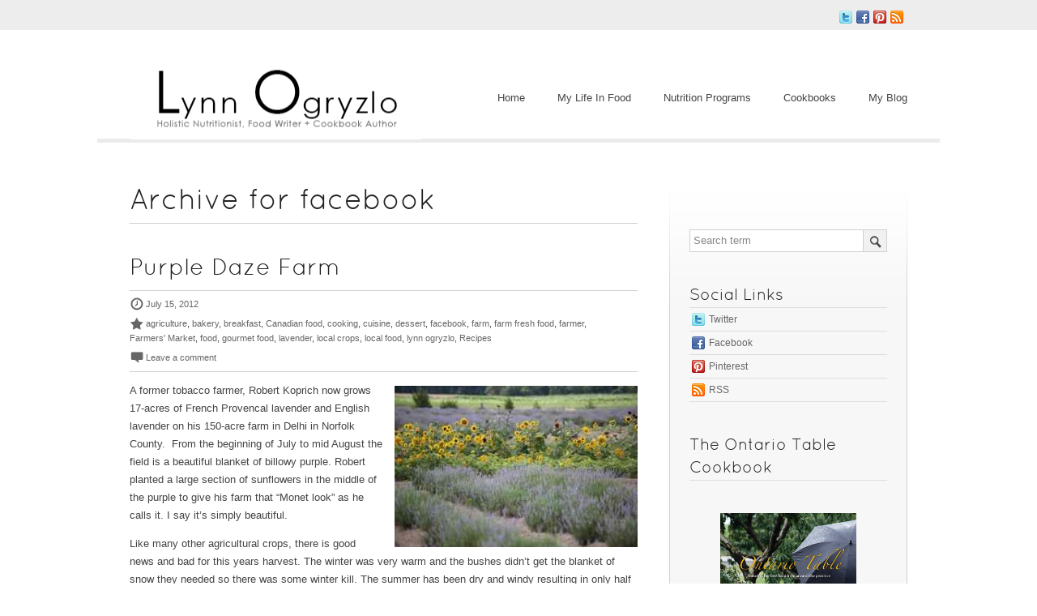

--- FILE ---
content_type: text/html; charset=UTF-8
request_url: http://www.ontariotable.com/category/facebook/
body_size: 17068
content:
<!DOCTYPE html>

<html lang="en-US">
  <head>
    
    
    
    <!-- Meta-Tags -->
    <meta charset="UTF-8" />    
    <!--
		<meta name="Theme Name" content="Polyon" />
		<meta name="Theme Version" content="1.3" />
		<meta name="Framework Version" content="2.1" />
		<meta name="WP Version" content="5.1.16"/>
		-->
    
    <!-- Main Stylesheet -->
    <link rel="stylesheet" href="http://www.ontariotable.com/wp-content/themes/Polyon/style.css?ver=1.3" type="text/css" media="all" />
    
    <style type="text/css" media="all"> @font-face { font-family: "Quicksand Book"; src: url("http://www.ontariotable.com/wp-content/themes/Polyon/lib/frontend/fonts/quicksand-book/Quicksand_Book-webfont.eot"); src: url("http://www.ontariotable.com/wp-content/themes/Polyon/lib/frontend/fonts/quicksand-book/Quicksand_Book-webfont.eot?iefix") format("eot"),url("http://www.ontariotable.com/wp-content/themes/Polyon/lib/frontend/fonts/quicksand-book/Quicksand_Book-webfont.woff") format("woff"),url("http://www.ontariotable.com/wp-content/themes/Polyon/lib/frontend/fonts/quicksand-book/Quicksand_Book-webfont.ttf") format("truetype"),url("http://www.ontariotable.com/wp-content/themes/Polyon/lib/frontend/fonts/quicksand-book/Quicksand_Book-webfont.svg#webfont") format("svg"); font-weight: normal; font-style: normal; } body.boxed-layout.with-boxed-bg-shadow #body-container,body.boxed-layout-with-margins.with-boxed-bg-shadow #body-container {box-shadow: 0 0 30px rgba(0, 0, 0, 0.2);-moz-box-shadow: 0 0 30px rgba(0, 0, 0, 0.2);-webkit-box-shadow: 0 0 30px rgba(0, 0, 0, 0.2);}body.boxed-layout.with-boxed-bg-border #body-container,body.boxed-layout-with-margins.with-boxed-bg-border #body-container {border: 1px solid #ffffff;}body.boxed-layout,body.boxed-layout-with-margins {background-color: #ffffff; background-image: url(http://www.ontariotable.com/wp-content/themes/Polyon/lib/frontend/images/bg.png); background-repeat: no-repeat; background-position: top center; background-attachment: fixed;}body,input,textarea,blockquote p.source {color: #444444;}body,input,textarea,input[type=checkbox] + label,input[type=radio] + label,blockquote p.source {font-family: 'Helvetica Neue', Helvetica, Arial, sans-serif;}body,input,textarea,input[type=checkbox] + label,input[type=radio] + label {font-size: 13px;}.passive,a.passive,.passive-links a {color: #444444;}.quiet,a.quiet,.quiet-links a {color: #888888;}form input::-webkit-input-placeholder { color: #888888; }form input:-moz-placeholder { color: #888888; }a,a.passive:hover,.passive-links a:hover,.widget ul li a:hover {color: #95ab63;}a:hover {color: #5f7138;}button,a.button, input[type=submit],input[type=reset],.paginator a,.paginator span {color: #adadad;}button:hover,a.button:hover, input[type=submit]:hover,input[type=reset]:hover,.paginator a:hover,.paginator span:hover,.paginator .current {color: #5f7138;}h1 { color: #222222; font-family: 'Quicksand Book', sans-serif; font-size: 2.75em; }h2 { color: #222222; font-family: 'Quicksand Book', sans-serif; font-size: 2.2em; }h3 { color: #222222; font-family: 'Quicksand Book', sans-serif; font-size: 1.8em; }h4 { color: #222222; font-family: 'Quicksand Book', sans-serif; font-size: 1.4em; }h5 { color: #222222; font-family: 'Quicksand Book', sans-serif; font-size: 1.0em; }h6 { color: #222222; font-family: 'Quicksand Book', sans-serif; font-size: 0.8em; }header.main {border-top-color: #ededed;border-bottom-color: #ebebeb;}header.main .wrapper #logo a {background-image: url(http://www.ontariotable.com/wp-content/uploads/2017/05/Web-Banner-Name.png);width: 360px;}#headerbar {background-color: #ededed;border-bottom: 3px solid #c2c2c2;color: #444444;font-size: 0.93em;}#headerbar a { color: #95ab63; }#headerbar a:hover { color: #5f7138; }#headerbar nav ul li a { color: #95ab63; }#headerbar nav ul li a:hover { color: #5f7138; }nav.main > ul > li > a {color: #444444;font-family: 'Helvetica Neue', Helvetica, Arial, sans-serif;font-size: 1.0em;}nav.main ul li a:hover { color: #95ab63; }nav.main > ul > li.current_page_item:not(.menu-item-home) > a { color: #5f7138; }nav.main ul li ul li a {color: #444444;font-family: 'Helvetica Neue', Helvetica, Arial, sans-serif;font-size: 1.0em;}nav.main ul li ul li a:hover { color: #95ab63; }nav.main ul li ul li.current_page_item a { color: #5f7138; }#topbar.headline { background-color: #ebebeb; }#topbar.headline .deco-bg { background-color: #ebebeb; background-image: url(http://www.ontariotable.com/wp-content/themes/Polyon/lib/frontend/images/topbar_bg.png); background-repeat: repeat; background-position: top left; background-attachment: scroll; }#topbar.headline #punchline {font-family: 'Quicksand Book', sans-serif;font-size: 1.46em;}#topbar.featured-content { background-color: #ffffff; }#topbar.featured-content .deco-bg { background-color: #ffffff; background-image: url(http://www.ontariotable.com/wp-content/themes/Polyon/lib/frontend/images/featured-content-area_bg.png); background-repeat: repeat; background-position: top left; background-attachment: scroll; }#welcomebar h2 { color: #444444; }#welcomebar p{ color: #666666; }.entry .entry-header h1, .entry .entry-header h1 a,.entry .entry-header h2, .entry .entry-header h2 a,.entry .entry-header h3, .entry .entry-header h3 a,.entry .entry-header h4, .entry .entry-header h4 a,.entry .entry-header h5, .entry .entry-header h5 a,.entry .entry-header h6.entry .entry-header h6 a {color: #222222;}.entry .entry-header h1 a:hover,.entry .entry-header h2 a:hover,.entry .entry-header h3 a:hover,.entry .entry-header h4 a:hover,.entry .entry-header h5 a:hover,.entry .entry-header h6 a:hover {color: #5f7138;}blockquote,table caption,form fieldset legend,.entry .entry-meta.passive-links a {color: #666666;}.dropcap-square,.dropcap-circle {background-color: #444444;}.table.default table thead tr th { border-bottom-color: #f0f0f0; }.table.default tfoot tr th, .table.default table tfoot tr td { border-top-color: #f0f0f0; }.highlight, .dropcap-circle.colored, .dropcap-square.colored { background: #f0f0f0; }.dropcap.colored { color: #f0f0f0; }.rvn-stytaxhighlighter table td.gutter div.line {color: #888888;}#topbar.nivo-slider-area .deco-frame {height: 408px;}#topbar.nivo-slider-area .deco-loading-screen {height: 400px;}#topbar.nivo-slider-area #nivo-slider .nivo-caption p strong {font-family: 'Quicksand Book', sans-serif;font-size: 2.2em;}#topbar.cycle-slider-area .wrapper .deco-frame {height: 408px;}#topbar.cycle-slider-area .wrapper .deco-loading-screen,#topbar #cycle-slider {height: 400px;}#topbar #cycle-slider .slide .caption.left-full-height,#topbar #cycle-slider .slide .caption.right-full-height {height: 370px;}#topbar #cycle-alt-slider {height: 442px;}#topbar.piecemaker-slider-area .wrapper {height: 450px;}#topbar.featured-image-area .wrapper .deco-frame {height: 448px;}#topbar.featured-image-area .wrapper .deco-loading-screen,#topbar #featured-image {height: 440px;}#topbar #featured-image .image-wrapper .caption.left-full-height,#topbar #featured-image .image-wrapper .caption.right-full-height {height: 410px;}#topbar.featured-video-area .wrapper .deco-frame {height: 448px;}#topbar.featured-video-area .wrapper .deco-loading-screen,#topbar #featured-video {height: 440px;}#sidebar { font-size: 0.93em; }#sidebar .quiet {color: #b1b1b1;}#sidebar h3 {color: #222222;font-size: 1.65em;}#sidebar a { color: #95ab63; }#sidebar,#sidebar .widget_meta ul li a,#sidebar .widget_links ul li a,#sidebar .widget_pages ul li a,#sidebar .widget_social ul li a,#sidebar .widget_archive ul li a,#sidebar .widget_sub_nav ul li a,#sidebar .widget_nav_menu ul li a,#sidebar .widget_categories ul li a,#sidebar .widget_twitter a.post-date,#sidebar .widget_latest_work ul li a,#sidebar .widget_latest_posts ul li a,#sidebar .widget_tag_cloud .tagcloud a,#sidebar .widget_recent_entries ul li a {color: #666666; }#sidebar .widget_twitter a.post-date,#sidebar .widget_latest_work ul li a.post-date,#sidebar .widget_latest_posts ul li a.post-date {color: #828282;}#sidebar .widget_sub_nav ul li.current_page_item a,#sidebar .widget_nav_menu ul li.current_page_item a,#sidebar a:hover,#sidebar .widget_meta ul li a:hover,#sidebar .widget_links ul li a:hover,#sidebar .widget_pages ul li a:hover,#sidebar .widget_social ul li a:hover,#sidebar .widget_archive ul li a:hover,#sidebar .widget_sub_nav ul li a:hover,#sidebar .widget_nav_menu ul li a:hover,#sidebar .widget_categories ul li a:hover,#sidebar .widget_twitter a.post-date:hover,#sidebar .widget_latest_work ul li a:hover,#sidebar .widget_latest_posts ul li a:hover,#sidebar .widget_tag_cloud .tagcloud a:hover,#sidebar .widget_recent_entries ul li a:hover {color: #5f7138;}footer.main { font-size: 0.93em; }footer.main .quiet {color: #b1b1b1;}footer.main h3 {color: #222222;font-size: 1.65em;}footer.main a { color: #95ab63; }footer.main,footer.main .widget_meta ul li a,footer.main .widget_links ul li a,footer.main .widget_pages ul li a,footer.main .widget_social ul li a,footer.main .widget_archive ul li a,footer.main .widget_sub_nav ul li a,footer.main .widget_nav_menu ul li a,footer.main .widget_categories ul li a,footer.main .widget_twitter a.post-date,footer.main .widget_latest_work ul li a,footer.main .widget_latest_posts ul li a,footer.main .widget_tag_cloud .tagcloud a,footer.main .widget_recent_entries ul li a {color: #666666; }footer.main .widget_twitter a.post-date,footer.main .widget_latest_work ul li a.post-date,footer.main .widget_latest_posts ul li a.post-date {color: #828282;}footer.main .widget_sub_nav ul li.current_page_item a,footer.main .widget_nav_menu ul li.current_page_item a,footer.main a:hover,footer.main .widget_meta ul li a:hover,footer.main .widget_links ul li a:hover,footer.main .widget_pages ul li a:hover,footer.main .widget_social ul li a:hover,footer.main .widget_archive ul li a:hover,footer.main .widget_sub_nav ul li a:hover,footer.main .widget_nav_menu ul li a:hover,footer.main .widget_categories ul li a:hover,footer.main .widget_twitter a.post-date:hover,footer.main .widget_latest_work ul li a:hover,footer.main .widget_latest_posts ul li a:hover,footer.main .widget_tag_cloud .tagcloud a:hover,footer.main .widget_recent_entries ul li a:hover {color: #5f7138;}footer.main { border-top-color: #ffffff; }#footerbar {color: #666666;border-top-color: #ffffff;font-size: 0.93em;}#footerbar a { color: #95ab63; }#footerbar a:hover { color: #5f7138; }#footerbar nav ul li a { color: #95ab63; }#footerbar nav ul li a:hover { color: #5f7138; }</style>
<!-- This site is optimized with the Yoast WordPress SEO plugin v1.3.4.4 - http://yoast.com/wordpress/seo/ -->
<title>facebook Archives - The Ontario Table</title>
<link rel="canonical" href="http://www.ontariotable.com/category/facebook/" />
<!-- / Yoast WordPress SEO plugin. -->

<link rel='dns-prefetch' href='//s.w.org' />
<link rel="alternate" type="application/rss+xml" title="The Ontario Table &raquo; Feed" href="http://www.ontariotable.com/feed/" />
<link rel="alternate" type="application/rss+xml" title="The Ontario Table &raquo; Comments Feed" href="http://www.ontariotable.com/comments/feed/" />
<link rel="alternate" type="application/rss+xml" title="The Ontario Table &raquo; facebook Category Feed" href="http://www.ontariotable.com/category/facebook/feed/" />
<!-- This site uses the Google Analytics by MonsterInsights plugin v7.10.0 - Using Analytics tracking - https://www.monsterinsights.com/ -->
<!-- Note: MonsterInsights is not currently configured on this site. The site owner needs to authenticate with Google Analytics in the MonsterInsights settings panel. -->
<!-- No UA code set -->
<!-- / Google Analytics by MonsterInsights -->
		<script type="text/javascript">
			window._wpemojiSettings = {"baseUrl":"https:\/\/s.w.org\/images\/core\/emoji\/11.2.0\/72x72\/","ext":".png","svgUrl":"https:\/\/s.w.org\/images\/core\/emoji\/11.2.0\/svg\/","svgExt":".svg","source":{"concatemoji":"http:\/\/www.ontariotable.com\/wp-includes\/js\/wp-emoji-release.min.js?ver=5.1.16"}};
			!function(e,a,t){var n,r,o,i=a.createElement("canvas"),p=i.getContext&&i.getContext("2d");function s(e,t){var a=String.fromCharCode;p.clearRect(0,0,i.width,i.height),p.fillText(a.apply(this,e),0,0);e=i.toDataURL();return p.clearRect(0,0,i.width,i.height),p.fillText(a.apply(this,t),0,0),e===i.toDataURL()}function c(e){var t=a.createElement("script");t.src=e,t.defer=t.type="text/javascript",a.getElementsByTagName("head")[0].appendChild(t)}for(o=Array("flag","emoji"),t.supports={everything:!0,everythingExceptFlag:!0},r=0;r<o.length;r++)t.supports[o[r]]=function(e){if(!p||!p.fillText)return!1;switch(p.textBaseline="top",p.font="600 32px Arial",e){case"flag":return s([55356,56826,55356,56819],[55356,56826,8203,55356,56819])?!1:!s([55356,57332,56128,56423,56128,56418,56128,56421,56128,56430,56128,56423,56128,56447],[55356,57332,8203,56128,56423,8203,56128,56418,8203,56128,56421,8203,56128,56430,8203,56128,56423,8203,56128,56447]);case"emoji":return!s([55358,56760,9792,65039],[55358,56760,8203,9792,65039])}return!1}(o[r]),t.supports.everything=t.supports.everything&&t.supports[o[r]],"flag"!==o[r]&&(t.supports.everythingExceptFlag=t.supports.everythingExceptFlag&&t.supports[o[r]]);t.supports.everythingExceptFlag=t.supports.everythingExceptFlag&&!t.supports.flag,t.DOMReady=!1,t.readyCallback=function(){t.DOMReady=!0},t.supports.everything||(n=function(){t.readyCallback()},a.addEventListener?(a.addEventListener("DOMContentLoaded",n,!1),e.addEventListener("load",n,!1)):(e.attachEvent("onload",n),a.attachEvent("onreadystatechange",function(){"complete"===a.readyState&&t.readyCallback()})),(n=t.source||{}).concatemoji?c(n.concatemoji):n.wpemoji&&n.twemoji&&(c(n.twemoji),c(n.wpemoji)))}(window,document,window._wpemojiSettings);
		</script>
		<style type="text/css">
img.wp-smiley,
img.emoji {
	display: inline !important;
	border: none !important;
	box-shadow: none !important;
	height: 1em !important;
	width: 1em !important;
	margin: 0 .07em !important;
	vertical-align: -0.1em !important;
	background: none !important;
	padding: 0 !important;
}
</style>
	<link rel='stylesheet' id='rvn_prettyphoto-css'  href='http://www.ontariotable.com/wp-content/themes/Polyon/lib/frontend/plugins/prettyphoto/css/prettyPhoto.css?ver=1.3' type='text/css' media='all' />
<link rel='stylesheet' id='wp-block-library-css'  href='http://www.ontariotable.com/wp-includes/css/dist/block-library/style.min.css?ver=5.1.16' type='text/css' media='all' />
<link rel='stylesheet' id='BotBlockerCSS-css'  href='http://www.ontariotable.com/wp-content/plugins/botblocker//styles.css?ver=5.1.16' type='text/css' media='all' />
<script type='text/javascript' src='http://www.ontariotable.com/wp-content/themes/Polyon/lib/frontend/javascripts/css_browser_selector.js?ver=1.3'></script>
<script type='text/javascript' src='http://www.ontariotable.com/wp-includes/js/jquery/jquery.js?ver=1.12.4'></script>
<script type='text/javascript' src='http://www.ontariotable.com/wp-includes/js/jquery/jquery-migrate.min.js?ver=1.4.1'></script>
<script type='text/javascript' src='http://www.ontariotable.com/wp-content/themes/Polyon/lib/frontend/javascripts/script.js?ver=1.3'></script>
<script type='text/javascript' src='http://www.ontariotable.com/wp-content/themes/Polyon/lib/frontend/javascripts/jquery.superfish.js?ver=1.3'></script>
<script type='text/javascript' src='http://www.ontariotable.com/wp-content/themes/Polyon/lib/frontend/plugins/prettyphoto/js/jquery.prettyPhoto.js?ver=1.3'></script>
<script type='text/javascript' src='http://www.ontariotable.com/wp-content/themes/Polyon/lib/frontend/javascripts/jquery.validate.pack.js?ver=1.3'></script>
<script type='text/javascript' src='http://www.ontariotable.com/wp-content/themes/Polyon/lib/frontend/javascripts/jquery.form.js?ver=1.3'></script>
<script type='text/javascript' src='http://www.ontariotable.com/wp-content/themes/Polyon/lib/frontend/plugins/cycle_slider/jquery.cycle.js?ver=1.3'></script>
<link rel='https://api.w.org/' href='http://www.ontariotable.com/wp-json/' />
<link rel="EditURI" type="application/rsd+xml" title="RSD" href="http://www.ontariotable.com/xmlrpc.php?rsd" />
<link rel="wlwmanifest" type="application/wlwmanifest+xml" href="http://www.ontariotable.com/wp-includes/wlwmanifest.xml" /> 
<meta name="generator" content="WordPress 5.1.16" />

<!-- All in One SEO Pack 1.6.15.3 by Michael Torbert of Semper Fi Web Design[-1,-1] -->
<!-- /all in one seo pack -->
<link href="http://www.ontariotable.com/feed/" rel="alternate" type="application/rss+xml" title="RSS 2.0" /><link href="http://www.ontariotable.com/xmlrpc.php" rel="pingback" /><link rel="shortcut icon" href="http://www.ontariotable.com/wp-content/themes/Polyon/lib/frontend/images/dummy/favicon.ico" /><!--[if lte IE 8]><script src="http://www.ontariotable.com/wp-content/themes/Polyon/lib/frontend/javascripts/ie.html5.js"></script><![endif]--><style type="text/css" media="all">.deco-frame { display: none !important; }

body.home #main { padding-bottom: 0; }</style>		<style type="text/css">.recentcomments a{display:inline !important;padding:0 !important;margin:0 !important;}</style>
		  </head>
  
  <body class="archive category category-facebook category-71 boxed-layout-with-margins minimal no-rounded-corners show-headerbar-content simple-nav show-header-bottom-border no-topbar-shine no-featured-content-shine no-footer-top-border no-footerbar no-footerbar-top-border no-welcomebar no-frontpage-content-title sidebar-right default-sidebar">
    
    <section id="headerbar" class="infobar"><div class="wrapper with-overflow"><ul class="social-icons secondary"><li><a href='http://twitter.com/ontariotable' target='_blank' title='Twitter' style='background-image: url(http://www.ontariotable.com/wp-content/themes/Polyon/lib/frontend/images/social_icons/twitter.png);'>Twitter</a></li><li><a href='http://www.facebook.com/theontariotable' target='_blank' title='Facebook' style='background-image: url(http://www.ontariotable.com/wp-content/themes/Polyon/lib/frontend/images/social_icons/facebook.png);'>Facebook</a></li><li><a href='http://pinterest.com/ontariotable/' target='_blank' title='Pinterest' style='background-image: url(http://www.ontariotable.com/wp-content/themes/Polyon/lib/frontend/images/social_icons/pinterest.png);'>Pinterest</a></li><li><a href='http://feeds.feedburner.com/TheOntarioTable' target='_blank' title='RSS' style='background-image: url(http://www.ontariotable.com/wp-content/themes/Polyon/lib/frontend/images/social_icons/rss.png);'>RSS</a></li></ul></div></section>    
    <div id="body-container">
      
          
      <header class="main">
        <div class="wrapper">
          <h1 id="logo">
            <a href="http://www.ontariotable.com">The Ontario Table</a>
          </h1>
          
          <nav class="main"><ul id="menu-ontario-table" class="menu"><li id="menu-item-48" class="menu-item menu-item-type-custom menu-item-object-custom menu-item-home menu-item-48"><a href="http://www.ontariotable.com/">Home</a></li>
<li id="menu-item-7080" class="menu-item menu-item-type-post_type menu-item-object-page menu-item-has-children menu-item-7080"><a href="http://www.ontariotable.com/my-life-in-food/">My Life In Food</a>
<ul class="sub-menu">
	<li id="menu-item-725" class="menu-item menu-item-type-post_type menu-item-object-page menu-item-725"><a href="http://www.ontariotable.com/about-lynn-ogryzlo/">Lynn Ogryzlo</a></li>
	<li id="menu-item-7081" class="menu-item menu-item-type-post_type menu-item-object-page menu-item-7081"><a href="http://www.ontariotable.com/my-story/">My Journey</a></li>
	<li id="menu-item-7119" class="menu-item menu-item-type-post_type menu-item-object-page menu-item-7119"><a href="http://www.ontariotable.com/what-is-holistic-nutrition/">Nutrition My Way</a></li>
	<li id="menu-item-721" class="menu-item menu-item-type-post_type menu-item-object-page menu-item-721"><a href="http://www.ontariotable.com/table-talk/">Table Talk</a></li>
</ul>
</li>
<li id="menu-item-7710" class="menu-item menu-item-type-post_type menu-item-object-page menu-item-has-children menu-item-7710"><a href="http://www.ontariotable.com/nutritional-therapy/">Nutrition Programs</a>
<ul class="sub-menu">
	<li id="menu-item-8443" class="menu-item menu-item-type-post_type menu-item-object-page menu-item-8443"><a href="http://www.ontariotable.com/just-do-it/">Just Do It</a></li>
	<li id="menu-item-8537" class="menu-item menu-item-type-post_type menu-item-object-page menu-item-8537"><a href="http://www.ontariotable.com/integrative-wellness-support/">Integrative Wellness Support</a></li>
	<li id="menu-item-8362" class="menu-item menu-item-type-post_type menu-item-object-page menu-item-8362"><a href="http://www.ontariotable.com/cooking-just-got-better-2/">Cooking Just Got Better</a></li>
	<li id="menu-item-8488" class="menu-item menu-item-type-post_type menu-item-object-page menu-item-8488"><a href="http://www.ontariotable.com/cooking-for-pleasure-energy-and-gut-health/">Cooking for Pleasure, Energy, and Gut Health</a></li>
	<li id="menu-item-8206" class="menu-item menu-item-type-post_type menu-item-object-page menu-item-8206"><a href="http://www.ontariotable.com/step-2-eating-well/">Weekly Wellness</a></li>
	<li id="menu-item-7302" class="menu-item menu-item-type-post_type menu-item-object-page menu-item-7302"><a href="http://www.ontariotable.com/food101-eating-well/">FOOD101: Unlock the Power of Food to Heal Your Body</a></li>
</ul>
</li>
<li id="menu-item-715" class="menu-item menu-item-type-custom menu-item-object-custom menu-item-has-children menu-item-715"><a href="#">Cookbooks</a>
<ul class="sub-menu">
	<li id="menu-item-232" class="menu-item menu-item-type-post_type menu-item-object-page menu-item-232"><a href="http://www.ontariotable.com/the-ontario-table-cookbook/">The Ontario Table Cookbook</a></li>
	<li id="menu-item-1083" class="menu-item menu-item-type-custom menu-item-object-custom menu-item-has-children menu-item-1083"><a href="#">Niagara Cooks</a>
	<ul class="sub-menu">
		<li id="menu-item-2441" class="menu-item menu-item-type-post_type menu-item-object-page menu-item-2441"><a href="http://www.ontariotable.com/niagara-cooks-a-seasonal-attitude/">Niagara Cooks, a seasonal attitude</a></li>
		<li id="menu-item-2442" class="menu-item menu-item-type-post_type menu-item-object-page menu-item-2442"><a href="http://www.ontariotable.com/niagara-cooks-from-farm-to-table/">Niagara Cooks, from farm to table</a></li>
	</ul>
</li>
	<li id="menu-item-1637" class="menu-item menu-item-type-post_type menu-item-object-page menu-item-1637"><a href="http://www.ontariotable.com/the-ontario-pantry/">The Ontario Pantry eBook</a></li>
	<li id="menu-item-1074" class="menu-item menu-item-type-post_type menu-item-object-page menu-item-1074"><a href="http://www.ontariotable.com/how-to-buy-local-food/">How To Buy Local Food</a></li>
	<li id="menu-item-3814" class="menu-item menu-item-type-post_type menu-item-object-page menu-item-3814"><a href="http://www.ontariotable.com/10-things-you-never-knew-you-wanted-to-know-about-local-food/">10 Things You Never Knew You Wanted to Know About Local Food</a></li>
	<li id="menu-item-8098" class="menu-item menu-item-type-post_type menu-item-object-page menu-item-8098"><a href="http://www.ontariotable.com/a-health-goal-without-a-plan-is-just-a-wish/">A Health Goal Without A Plan Is Just A Wish</a></li>
	<li id="menu-item-7177" class="menu-item menu-item-type-post_type menu-item-object-page menu-item-7177"><a href="http://www.ontariotable.com/10-things-you-didnt-know-you-wanted-to-know-about-nutrition/">10 Things You Didn&#8217;t Know You Wanted To Know About Nutrition</a></li>
	<li id="menu-item-231" class="menu-item menu-item-type-post_type menu-item-object-page menu-item-231"><a href="http://www.ontariotable.com/the-ontario-table-10-challenge-a-year-of-eating-local/">A Year of Eating Local</a></li>
	<li id="menu-item-233" class="menu-item menu-item-type-post_type menu-item-object-page menu-item-233"><a href="http://www.ontariotable.com/10-challenge-billion-dollar-impact/">Billion Dollar Impact</a></li>
</ul>
</li>
<li id="menu-item-6429" class="menu-item menu-item-type-post_type menu-item-object-page menu-item-6429"><a href="http://www.ontariotable.com/blog/">My Blog</a></li>
</ul></nav>        </div>
        <!-- END .wrapper -->
      </header>
      
            
      <div id="main">
      
        <div class="wrapper with-overflow">        
<section id="content">
  
  <header class="section-header">
    <h1 class="underlined top">Archive for facebook</h1>
  </header>
  
  <span class='spacer big'></span><article id="entry-874" class="entry entry-meta-style-s1 left-aligned-entry-meta heading-below-featured-content small-bottom-padding preview no-featured-content no-left-entry-meta-padding last full post-874 post type-post status-publish format-standard has-post-thumbnail hentry category-agriculture category-bakery category-breakfast category-canadian-food category-cooking category-cuisine category-dessert category-facebook category-farm category-farm-fresh-food category-farmer category-farmers-market category-food category-gourmet-food category-lavender category-local-crops category-local-food category-lynn-ogryzlo category-recipes"><header class="entry-header"><h2 class='entry-heading top'><a href="http://www.ontariotable.com/purple-daze-farm/">Purple Daze Farm</a></h2><div class="entry-meta passive-links"><span class='date meta-info meta-info-1'><span class='content'><a href="http://www.ontariotable.com/2012/07/"><time datetime="2012-07-15T18:49:43+00:00" pubdate>July 15, 2012</time></a></span></span><span class='categories meta-info meta-info-2'><span class='content'><a href="http://www.ontariotable.com/category/agriculture/" rel="category tag">agriculture</a>, <a href="http://www.ontariotable.com/category/bakery/" rel="category tag">bakery</a>, <a href="http://www.ontariotable.com/category/breakfast/" rel="category tag">breakfast</a>, <a href="http://www.ontariotable.com/category/canadian-food/" rel="category tag">Canadian food</a>, <a href="http://www.ontariotable.com/category/cooking/" rel="category tag">cooking</a>, <a href="http://www.ontariotable.com/category/cuisine/" rel="category tag">cuisine</a>, <a href="http://www.ontariotable.com/category/dessert/" rel="category tag">dessert</a>, <a href="http://www.ontariotable.com/category/facebook/" rel="category tag">facebook</a>, <a href="http://www.ontariotable.com/category/farm/" rel="category tag">farm</a>, <a href="http://www.ontariotable.com/category/farm-fresh-food/" rel="category tag">farm fresh food</a>, <a href="http://www.ontariotable.com/category/farmer/" rel="category tag">farmer</a>, <a href="http://www.ontariotable.com/category/farmers-market/" rel="category tag">Farmers' Market</a>, <a href="http://www.ontariotable.com/category/food/" rel="category tag">food</a>, <a href="http://www.ontariotable.com/category/gourmet-food/" rel="category tag">gourmet food</a>, <a href="http://www.ontariotable.com/category/lavender/" rel="category tag">lavender</a>, <a href="http://www.ontariotable.com/category/local-crops/" rel="category tag">local crops</a>, <a href="http://www.ontariotable.com/category/local-food/" rel="category tag">local food</a>, <a href="http://www.ontariotable.com/category/lynn-ogryzlo/" rel="category tag">lynn ogryzlo</a>, <a href="http://www.ontariotable.com/category/recipes/" rel="category tag">Recipes</a></span></span><span class='comments meta-info meta-info-3'><span class='content'><a href="http://www.ontariotable.com/purple-daze-farm/#respond" class="comments-link" >Leave a comment</a></span></span></div><!-- END .entry-meta --></header><div class="entry-content"><p><a href="http://www.ontariotable.com/wp-content/uploads/2012/07/0J3A0420.jpg"><img class="alignright size-medium wp-image-877" title="Purple Daze Farm" src="http://www.ontariotable.com/wp-content/uploads/2012/07/0J3A0420-300x199.jpg" alt="" width="300" height="199" srcset="http://www.ontariotable.com/wp-content/uploads/2012/07/0J3A0420-300x199.jpg 300w, http://www.ontariotable.com/wp-content/uploads/2012/07/0J3A0420.jpg 320w" sizes="(max-width: 300px) 100vw, 300px" /></a>A former tobacco farmer, Robert Koprich now grows 17-acres of French Provencal lavender and English lavender on his 150-acre farm in Delhi in Norfolk County.  From the beginning of July to mid August the field is a beautiful blanket of billowy purple. Robert planted a large section of sunflowers in the middle of the purple to give his farm that “Monet look” as he calls it. I say it’s simply beautiful.</p>
<p>Like many other agricultural crops, there is good news and bad for this years harvest. The winter was very warm and the bushes didn’t get the blanket of snow they needed so there was some winter kill. The summer has been dry and windy resulting in only half the bloom of a traditional year, yet the colour is more intense. Like many farmers, Robert harvested early this year, which means he’s anticipating a second harvest from his crop. While this sounds like good news, the reality is that it will double his labour costs. Not good news for Roberts bottom line.</p>
<p>Lavender harvest takes place in the early morning hours before the sun evaporates the oils off the bushes. Robert removes about a foot off the top of the bushes that grow approximately 2-feet tall (English lavender) to 3-feet (Provencal Lavender). This year’s harvest is of super quality because the plants have an excess of oil, which means the dried lavender will have a much higher level of aromatics than in previous years – great news for lavender lovers.</p>
<p>Purple Daze (<a href="http://www.purpledazelavender.com">www.purpledazelavender.com</a>) as Robert&#8217;s farm is now called, produces dried lavender buds, lavender honey, herbs d’provence, and lavender oil along with a variety of lavender bath products. There is an on-site retail store or you can find the Koprichs at the Simcoe Farmers’ Markets on Thursday, and the Port Dover and Brantford Farmers’ Market on Saturdays.</p>
<p>Lavender is a relatively new crop for Ontario. It loves dry, sandy, well drained soils, the same kind of conditions tobacco thrives on. So far there is approximately 100-acres of lavender beautifying Ontario’s agricultural landscape and it’s growing.</p>
<p>With the assistance of the University of Guelph, Ontario lavender growers are experimenting with the over 100 different varieties of lavenders in Ontario growing conditions. Currently, there are about 12 varieties that show promise.</p>
<p>Robert grows four of them; French Provencal, English, Melissa (white lavender, heavier in oil) and Purple Hidcote (super deep purple colour). An average lavender plant grows to 3-feet tall and English being the shorter variety at about 2-feet.</p>
<p>Second weekend in July Robert hosts the Purple Daze Festival that includes everything lavender, a community of artisans, yoga classes and belly dancing classes. “The colourful costumes of the bell dancers in the lavender field is just beautiful,” says Robert.</p>
<p>&nbsp;</p>
<p><strong>Purple Daze</strong></p>
<p>2985 Rhineland Rd, Delhi</p>
<p><a href="http://www.purpledazelavender.com">www.purpledazelavender.com</a></p>
<p>Retail store is open daily from 10 a.m. to 5 p.m.</p>
<p><a href="http://www.ontariotable.com/wp-content/uploads/2012/07/1.-Apricot-Lavender-C.jpg"><img class="aligncenter size-medium wp-image-879" title="Lavender Coffee Cake" src="http://www.ontariotable.com/wp-content/uploads/2012/07/1.-Apricot-Lavender-C-292x300.jpg" alt="" width="292" height="300" srcset="http://www.ontariotable.com/wp-content/uploads/2012/07/1.-Apricot-Lavender-C-292x300.jpg 292w, http://www.ontariotable.com/wp-content/uploads/2012/07/1.-Apricot-Lavender-C.jpg 312w" sizes="(max-width: 292px) 100vw, 292px" /></a></p>
<p><strong>Lavender Coffee Cake</strong></p>
<p>Recipe courtesy of Niagara Cooks: from farm to table (Epulum Books $29.95)</p>
<p>&nbsp;</p>
<p>2 1/4 cups (560 mL) all-purpose flour</p>
<p>1/2 cup (125 mL) lavender scented sugar</p>
<p>2 1/2 teaspoons (12.5 mL) baking powder</p>
<p>1/2 teaspoon (2.5 mL) salt</p>
<p>3 tablespoons (45 mL) unsalted butter, chilled and cut into small pieces</p>
<p>1 tablespoon (15 mL) fresh lavender flowers (or 1 teaspoon (5 mL) dried)</p>
<p>1/2 cup (125 mL) whole milk</p>
<p>1 farm fresh egg, lightly beaten</p>
<p>1/2 cup (125 mL) apricot jam</p>
<p>4 tablespoons (60 mL) dried apricots, chopped</p>
<p>1/2 cup (125 mL) hazelnuts, chopped</p>
<p>Cooking oil</p>
<p>1 1/2 teaspoon (7.5 mL) sugar</p>
<p>&nbsp;</p>
<p>Preheat oven to 375F (190C). Combine flour, sugar, baking powder and salt in a bowl.</p>
<p>Cut in butter with a pastry blender until mixture resembles coarse meal. Stir in lavender flowers. Add milk and egg, stirring just until moist. Turn dough out onto a lightly floured surface. Knead 5 times. Roll into a 9 x 7-inch rectangle. Mix dried apricots and hazelnuts into preserves. Spread apricot preserve mixture over dough, leaving a 1/2-inch border. Beginning with long side, roll up jelly-roll fashion; pinch seam to seal (do not seal ends of roll). Form roll into a circle and cut roll into nine 1-inch slices. Twist each slice, cut sides up, in an 8-inch non stick round baking pan lightly coated with oil. Sprinkle the slices with sugar. Bake for 35 minutes or until golden brown.  When ready to serve, drizzle with sugar glaze and sprinkle with dried lavender buds. Makes 1 ring.</p>
<p><a href="http://www.ontariotable.com/wp-content/uploads/2012/07/5.Lavendar.jpg"><img class="aligncenter size-medium wp-image-881" title="Lavender Creme Brulee" src="http://www.ontariotable.com/wp-content/uploads/2012/07/5.Lavendar-290x300.jpg" alt="" width="290" height="300" srcset="http://www.ontariotable.com/wp-content/uploads/2012/07/5.Lavendar-290x300.jpg 290w, http://www.ontariotable.com/wp-content/uploads/2012/07/5.Lavendar.jpg 310w" sizes="(max-width: 290px) 100vw, 290px" /></a></p>
<p><strong>Lavender Créme Brulée</strong></p>
<p>Recipe courtesy of Niagara Cooks: from farm to table (Epulum Books $29.95)</p>
<p>&nbsp;</p>
<p>4 cups (1 L) heavy cream</p>
<p>1 tablespoon (15 mL) dried lavender flowers</p>
<p>8 farm fresh egg yolks</p>
<p>1/2 cup (125 mL) sugar</p>
<p>4 tablespoons (45 mL) sugar</p>
<p>Preheat oven to 300F (150 mL). Butter 8 ramekins or custard cups and set them into a glass baking dish. In a large, heavy saucepan over medium heat, put cream and the lavender flowers; heat the cream until tiny bubbles appear around the edge of the saucepan. Remove from heat and allow lavender flowers to infuse with the cream for 30 minutes. Strain cream mixture through to remove lavender flowers. Reheat cream over low heat. In the meantime, whisk together the egg yolks and sugar until light and creamy. Slowly add the hot cream to the egg mixture, whisking continuously. Divide custard among the ramekins. Pour hot water into the baking pan to come half-way up the sides of the ramekins. Bake 1 hour or until set around the edges but still loose in the centre. Remove from oven and leave in the water bath until cooled. Remove cups from water bath and refrigerate at least 2 hours.</p>
<p>When ready to serve, sprinkle sugar over each custard. For best results, use a small hand-held torch and hold the torch 4 to 5 inches from the sugar, maintaining a slow and even motion. Stop torching just before the desired degree of doneness is reached, as the sugar will continue to cook for a few seconds after flame has been removed. If you don’t have a torch, place custards 6 inches below the broiler for 4 to 6 minutes or until sugar bubbles and turns golden brown. Refrigerate créme brulée at least 10 minutes before serving.</p>
<footer class="read-more"><a href="http://www.ontariotable.com/purple-daze-farm/" class="more-link button">Read more >> &raquo;</a></footer></div><!-- END .entry-content --></article><!-- END .entry --><span class='divider '></span><article id="entry-850" class="entry entry-meta-style-s1 left-aligned-entry-meta heading-below-featured-content small-bottom-padding preview no-featured-content no-left-entry-meta-padding last full post-850 post type-post status-publish format-standard has-post-thumbnail hentry category-agriculture category-black-truffles category-butter-tarts category-canadian-food category-cooking category-cuisine category-culinary-tourism category-dining category-facebook category-farm category-farm-fresh-food category-farmer category-food category-food-obsessions category-italian-cuisine category-italy category-le-grotte-del-funaro category-lynn-ogryzlo category-maple-syrup category-niagara-local-food category-ontario-local-food category-seasonal-food category-social-media category-the-ontario-table"><header class="entry-header"><h2 class='entry-heading top'><a href="http://www.ontariotable.com/maple-syrup-as-luscious-as-italian-truffles/">Maple Syrup &#8211; as luscious as Italian Truffles?</a></h2><div class="entry-meta passive-links"><span class='date meta-info meta-info-1'><span class='content'><a href="http://www.ontariotable.com/2012/07/"><time datetime="2012-07-13T15:22:58+00:00" pubdate>July 13, 2012</time></a></span></span><span class='categories meta-info meta-info-2'><span class='content'><a href="http://www.ontariotable.com/category/agriculture/" rel="category tag">agriculture</a>, <a href="http://www.ontariotable.com/category/black-truffles/" rel="category tag">black truffles</a>, <a href="http://www.ontariotable.com/category/butter-tarts/" rel="category tag">butter tarts</a>, <a href="http://www.ontariotable.com/category/canadian-food/" rel="category tag">Canadian food</a>, <a href="http://www.ontariotable.com/category/cooking/" rel="category tag">cooking</a>, <a href="http://www.ontariotable.com/category/cuisine/" rel="category tag">cuisine</a>, <a href="http://www.ontariotable.com/category/culinary-tourism/" rel="category tag">culinary tourism</a>, <a href="http://www.ontariotable.com/category/dining/" rel="category tag">Dining</a>, <a href="http://www.ontariotable.com/category/facebook/" rel="category tag">facebook</a>, <a href="http://www.ontariotable.com/category/farm/" rel="category tag">farm</a>, <a href="http://www.ontariotable.com/category/farm-fresh-food/" rel="category tag">farm fresh food</a>, <a href="http://www.ontariotable.com/category/farmer/" rel="category tag">farmer</a>, <a href="http://www.ontariotable.com/category/food/" rel="category tag">food</a>, <a href="http://www.ontariotable.com/category/food-obsessions/" rel="category tag">food obsessions</a>, <a href="http://www.ontariotable.com/category/italian-cuisine/" rel="category tag">Italian Cuisine</a>, <a href="http://www.ontariotable.com/category/italy/" rel="category tag">Italy</a>, <a href="http://www.ontariotable.com/category/le-grotte-del-funaro/" rel="category tag">Le Grotte del Funaro</a>, <a href="http://www.ontariotable.com/category/lynn-ogryzlo/" rel="category tag">lynn ogryzlo</a>, <a href="http://www.ontariotable.com/category/maple-syrup/" rel="category tag">Maple Syrup</a>, <a href="http://www.ontariotable.com/category/niagara-local-food/" rel="category tag">Niagara local food</a>, <a href="http://www.ontariotable.com/category/ontario-local-food/" rel="category tag">Ontario local food</a>, <a href="http://www.ontariotable.com/category/seasonal-food/" rel="category tag">seasonal food</a>, <a href="http://www.ontariotable.com/category/social-media/" rel="category tag">social media</a>, <a href="http://www.ontariotable.com/category/the-ontario-table/" rel="category tag">The Ontario Table</a></span></span><span class='comments meta-info meta-info-3'><span class='content'><a href="http://www.ontariotable.com/maple-syrup-as-luscious-as-italian-truffles/#respond" class="comments-link" >Leave a comment</a></span></span></div><!-- END .entry-meta --></header><div class="entry-content"><p><a href="http://www.ontariotable.com/wp-content/uploads/2012/07/MG_7258.jpg"><img class="alignright size-medium wp-image-852" title="Maple Syrup, like a bottle of sultry sunshine" src="http://www.ontariotable.com/wp-content/uploads/2012/07/MG_7258-300x199.jpg" alt="" width="300" height="199" srcset="http://www.ontariotable.com/wp-content/uploads/2012/07/MG_7258-300x199.jpg 300w, http://www.ontariotable.com/wp-content/uploads/2012/07/MG_7258.jpg 320w" sizes="(max-width: 300px) 100vw, 300px" /></a>In the Umbrian hillside there are pigs that are trained to sniff out the ripest, most delicious truffles. They’re special pigs with long noses that unearth the prized tartufo. Truffle farmers wrestle the pigs to the ground and pull the big black orbs out of the pigs mouth – you see, pigs love truffles as much as humans do – why do you think their so eager to dig them up!</p>
<p>Truffles are cherished all over Italy, prices are as high as gold, truffle crimes are punished with real jail time and dishes made with tartufo are embraced with rapture.</p>
<p>In the village of Orvieto, Le Grotte del Funaro make a pasta and truffle dish that is out of this world. The warm pasta brings out the truffle aroma that wafts in your direction commanding your immediate attention. Slip a few strands into your mouth and the warm, luscious, brown mushroomy richness strokes your pallet before fluttering down your throat like feathery ribbons of silk. With the heat of your body, the flavours expand, filling every inch with pure pleasure. Local food doesn’t get any better than this.</p>
<p>Unless of course, you live in Ontario. There is a sap that drips from frozen maple trees in the forests when the frigid Canadian winter decides to ease up a bit. Maple producers patiently collect the sap, one drip at a time and transform it into one amazing Canadian treasure. Pour the glistening syrup over panna cotta, candied bacon ice cream or a stack of corn cakes and you will swoon over it as an Italian would be euphoric over tartufo.</p>
<p><a href="http://www.ontariotable.com/wp-content/uploads/2012/07/Truffles.jpg"><img class="alignleft size-medium wp-image-854" title="Truffles" src="http://www.ontariotable.com/wp-content/uploads/2012/07/Truffles-200x300.jpg" alt="" width="200" height="300" srcset="http://www.ontariotable.com/wp-content/uploads/2012/07/Truffles-200x300.jpg 200w, http://www.ontariotable.com/wp-content/uploads/2012/07/Truffles-682x1024.jpg 682w" sizes="(max-width: 200px) 100vw, 200px" /></a>The luscious, burly liquid luxuriates across the palate releasing flavour of warm, sensuous spiciness with a flicker of tangerine that play through the layers of sultry sunlight. It slowly moves down your throat like velvet gold caressing your entire body filling all of your pleasure centres with strokes of satisfaction, contentment and amusement. This is Ontario maple syrup at its best.</p>
<p>Dressed with high boots, maple syrup farmers walk the winter forests blanketed with snow and check the trees for the right time, the perfect time when their frozen veins thaw and express themselves. Each tree is tapped and buckets placed to catch every drip of clear, thick liquid from the trees as they wake from a long winters nap. Then as the snow is cleared away, the fires lit, the liquid is transformed into a luscious enchanted nectar.</p>
<p>Long ago, maple syrup was poured over pancakes to give them flavour, to soak up all of the syrup to make a spongy, delicious dish. Today, maple syrup has risen to the sophistication of elegant dishes and adorns flavours like cooked custard, eggy soufflés, and candied bacon brioche. Maple goes further to round out savoury dishes like roasted squash with caramelized maple, barbecued ribs with maple glaze and grilled salmon with a maple crust. There is no end to the different ways maple syrup can pleasure your palate and your favourite foods.</p>
<p>Each country has one product that it heralds as the one sublime experience you can’t get anywhere else. And when it’s wrapped around terroir it becomes more than a culinary ingredient, it becomes an expression of authentic Canadian culture. How lucky are we to live in such a rich agricultural province, Ontario. Celebrate every day by buying local and supporting our culinary treasures and edible heritage that give Canadians as much pleasure as Italians.</p>
<p><a title="Maple syrup goodness" href="http://pinterest.com/ontariotable/maple-syrup/" target="_blank">Click here for maple syrup recipes and delicious ideas.</a></p>
<footer class="read-more"><a href="http://www.ontariotable.com/maple-syrup-as-luscious-as-italian-truffles/" class="more-link button">Read more >> &raquo;</a></footer></div><!-- END .entry-content --></article><!-- END .entry --><span class='divider '></span><article id="entry-84" class="entry entry-meta-style-s1 left-aligned-entry-meta heading-below-featured-content small-bottom-padding preview no-featured-content no-left-entry-meta-padding last full post-84 post type-post status-publish format-standard hentry category-blog category-facebook category-lynn-ogryzlo category-niagara-cooks category-scott-stratten category-social-media category-twitter category-un-marketing"><header class="entry-header"><h2 class='entry-heading top'><a href="http://www.ontariotable.com/not-how-but-what-to-do-with-social-media/">>Not How, but What to do with Social Media</a></h2><div class="entry-meta passive-links"><span class='date meta-info meta-info-1'><span class='content'><a href="http://www.ontariotable.com/2011/03/"><time datetime="2011-03-10T16:04:00+00:00" pubdate>March 10, 2011</time></a></span></span><span class='categories meta-info meta-info-2'><span class='content'><a href="http://www.ontariotable.com/category/blog/" rel="category tag">Blog</a>, <a href="http://www.ontariotable.com/category/facebook/" rel="category tag">facebook</a>, <a href="http://www.ontariotable.com/category/lynn-ogryzlo/" rel="category tag">lynn ogryzlo</a>, <a href="http://www.ontariotable.com/category/niagara-cooks/" rel="category tag">Niagara Cooks</a>, <a href="http://www.ontariotable.com/category/scott-stratten/" rel="category tag">Scott Stratten</a>, <a href="http://www.ontariotable.com/category/social-media/" rel="category tag">social media</a>, <a href="http://www.ontariotable.com/category/twitter/" rel="category tag">twitter</a>, <a href="http://www.ontariotable.com/category/un-marketing/" rel="category tag">UN Marketing</a></span></span><span class='comments meta-info meta-info-3'><span class='content'><a href="http://www.ontariotable.com/not-how-but-what-to-do-with-social-media/#respond" class="comments-link" >Leave a comment</a></span></span></div><!-- END .entry-meta --></header><div class="entry-content"><p>>Scott Stratten has over 50,000 twitter followers and had more than 60 million hits on on his video nooooooooooooooo.com. Scott recently spoke at the Travel Media Association of Canada&#8217;s annual conference in Ottawa and here are just a few of the things I found so great, I just have to share.</p>
<p>Stop marketing in the same old ways we&#8217;ve done it for decades &#8211; it&#8217;s too hypocritical and customers know it.<br />Marketing is not a task &#8211; marketing is. It just is. It&#8217;s a way of being. Everything we do from smiling at a stranger we pass on the street to a phone conversation to talking to customers &#8211; everything we do and say is always increasing or decreasing our impression to others. We are our front line to our customers/followers/friends. So, what is your brand impression?</p>
<p>Am I talking about on-line or in person? Both. In fact, we tend to be passive in person and aggressive on-line &#8211; think about it, there is a false sense of privacy when you can&#8217;t see a person face to face, but the marketing power is still the same. Not to worry though, Scott explains, &#8220;To be great at customer service you just have to be average.&#8221; Which means there are too many people not paying attention to customers, if you do, you win.</p>
<p>It&#8217;s all about, Know &#8211; Like &#8211; Trust</p>
<p>With social media you can get to know and trust people, but with that comes some caution. Social media is not the place to flog crappy advertising. I you use the same concept as tele-marketing on social media, people will tune you out and you loose the trust. That means no pop-ups, commercials or anything that will get in people face. It also means &#8211; don&#8217;t post your events or commercial messages on other peoples facebook!!! For all those who post on my wall and I&#8217;ve always found it annoying, now&#8217;s my validation to tell you &#8211; stop it!</p>
<p>So what do we do? Well, ask yourself what you do every day to get people to like and trust you? &#8211; you talk! and talking is tweeting. But another caution &#8211; don&#8217;t tweet about garbage! Who cares if you had tuna for lunch? Well, now I&#8217;m feeling bad because I shared my lunch experience with all my friends yesterday, but &#8211; in my defense I can say that I certainly wasn&#8217;t expecting a meal on a VIA Rail train to be right up there with deLuca&#8217;s Restaurant or On The Twenty or other fine dining eateries. I think my meal was awesome! And that&#8217;s what your suppose to tweet about &#8211; only the awesome! SPRED THE AWESOME! You don&#8217;t have to change what you talk to people about &#8211; just the way you talk to them.</p>
<p>So if you would not normally tell anyone you had tuna for lunch &#8211; DON&#8217;T TWEET IT! If you don&#8217;t want your words to appear on a Billboard, don&#8217;t tweet it!</p>
<p>If you tweet about awesome, people will retweet and share your tweet.</p>
<p>So how much time should you spend on social media? Well, how about only when you have something awesome to say? That&#8217;s how you get people to trust you and want to follow you. Don&#8217;t have a strategy of frequency because you end up saying stuff people don&#8217;t really care about and you become one of those people at a party that no one wants to talk to.</p>
<p>So what media platform should you use? Connect them all together. It&#8217;s not your job to tell people how to consumer your messages, it&#8217;s only important that they do. Everyone is different so you&#8217;ll get some who follow you on twitter, some on your blog, others on facebook, etc. Connect them so you&#8217;re available to the largest audience. Now mobilize yourself with something like wetouch or wptouch (didn&#8217;t hear very well). It&#8217;s a free program, just download it and you&#8217;ll be mobilized to reach a greater audience.</p>
<p>Did you know about TROLLS. they&#8217;re not complainers, they spread hate. Don&#8217;t reply to them, you&#8217;re time is far too valuable building great relationships than to try to win someone over that has no interest than to spread hate. Make it your business to build good relationships.</p>
<p>Remember, people thrive on interaction but only the kind that makes them happy. Don&#8217;t make them fill out a form with any personal info at all &#8211; you&#8217;ll loose them. I know this because when faced with a stupid form &#8211; even if it is to send a simple email from a website &#8211; I refuse and go to another website. I know collecting demographics sounds like something you might like to do but remember what I said in the beginning &#8211; Stop marketing in the same old ways we&#8217;ve done it for decades. Social media is about trust and relationships.</p>
<p>So build your platform in what ever way you want, say only awesome things and build it one person at a time. Those that have thousands of followers started with one and don&#8217;t believe them if they say it didn&#8217;t take time and patience. If you want to get something out of this, you need to put something into it. Social media doesn&#8217;t change the fact that relationships take time.</p>
<p>You must be PRESENT on social media and CONSISTENT. Reply immediately, if it takes longer to reply than to mail a letter you&#8217;re not doing it well. </p>
<p>If you are your authentic self on social media, you will have no competition!</p>
<p>There&#8217;s a Twitter Guide Book free on-line &#8211; get it! Read it!</p>
<footer class="read-more"><a href="http://www.ontariotable.com/not-how-but-what-to-do-with-social-media/" class="more-link button">Read more >> &raquo;</a></footer></div><!-- END .entry-content --></article><!-- END .entry --><span class='divider '></span>  
</section>
<!-- END #content -->


  <div id="sidebar">
    <div class="deco-top"></div>
    <div class="deco-center">
      <div class="content">
        <aside id="search-3" class="widget widget_search "><div class="searchform">
  <form role="search" method="get" action="http://www.ontariotable.com/">
  	<p>
  		<input type="text" value="" id="s" name="s" size="35" placeholder="Search term" />
  		<input type="submit" id="searchsubmit" value="Search" />
  	</p>
  </form>
</div></aside><!-- END .widget --><aside id="social-4" class="widget widget_social "><h3 class="widget-title">Social Links</h3><div class="widget-content"><ul><li><a href='http://twitter.com/ontariotable' title='Twitter' target='_blank' style='background-image: url(http://www.ontariotable.com/wp-content/themes/Polyon/lib/frontend/images/social_icons/twitter.png);'>Twitter</a></li><li><a href='http://www.facebook.com/theontariotable' title='Facebook' target='_blank' style='background-image: url(http://www.ontariotable.com/wp-content/themes/Polyon/lib/frontend/images/social_icons/facebook.png);'>Facebook</a></li><li><a href='http://pinterest.com/ontariotable/' title='Pinterest' target='_blank' style='background-image: url(http://www.ontariotable.com/wp-content/themes/Polyon/lib/frontend/images/social_icons/pinterest.png);'>Pinterest</a></li><li><a href='http://feeds.feedburner.com/TheOntarioTable' title='RSS' target='_blank' style='background-image: url(http://www.ontariotable.com/wp-content/themes/Polyon/lib/frontend/images/social_icons/rss.png);'>RSS</a></li></ul></div></aside><!-- END .widget --><aside id="text-4" class="widget widget_text "><h3 class="widget-title">The Ontario Table Cookbook</h3>			<div class="textwidget"><br></br><div class="separator" style="clear: both; text-align: center;">
<a href="http://www.ontariotable.com/the-ontario-table-cookbook/" imageanchor="1" style="margin-left: 1em; margin-right: 1em;"><img border="0" height="200" src="http://www.ontariotable.com/wp-content/uploads/2012/04/Ontario-Table-Cookbook-617x729.jpg" width="168" /></a></div>
<div style="text-align: center;">
</div>
<div class="separator" style="clear: both; text-align: center;">
<a class='button  ' href='http://www.ontariotable.com/the-ontario-table-cookbook/' target="_blank">Buy Now</a>
<div style="text-align: center;">
</div><br></br></div>
		</aside><!-- END .widget --><aside id="text-10" class="widget widget_text "><h3 class="widget-title">My Taste Top Food Blog</h3>			<div class="textwidget"><a title="myTaste.com" href="http://www.mytaste.com/" id="hr-FRH28" target="_parent"><img src="http://widget.mytaste.com/blogcounter/image?image=blue_m&blog_id=FRH28" alt="myTaste.com" border="0" /></a><script type="text/javascript"><!--
var hr_currentTime = new Date();var hr_timestamp = Date.parse(hr_currentTime.getMonth() + 1 + "/" + hr_currentTime.getDate() + "/" + hr_currentTime.getFullYear()) / 1000;document.write('<scr'+'ipt type="text/javascript" src="http://widget.mytaste.com/blogcounter.js?blog_id=FRH28&timestamp=' + hr_timestamp +'"></scr'+'ipt>');
// --></script></div>
		</aside><!-- END .widget --><aside id="text-8" class="widget widget_text "><h3 class="widget-title">Ontario Table Awards</h3>			<div class="textwidget"><p>
<img src="http://www.ontariotable.com/wp-content/uploads/2012/10/Local-Food-Ambassador-Logo.png" class="alignright" width="100" /></p>
<h3>Ontario Local Food Ambassador</h3>
<p>Lynn was named the <i>Ontario Local Food Ambassador</i>  by the Ontario Farm Fresh Marketing Association.<br />
<br />
<img src="http://www.ontariotable.com/wp-content/uploads/2012/10/TasteCanadaFinalist.jpg" class="alignleft" width="100" /></p>
<h3>Taste Canada Finalist</h3>
<p>The Ontario Table is selected as a Finalist in the Taste Canada Awards for 2012.  Winners to be announced in November.<br />
<br />
<img src="http://www.ontariotable.com/wp-content/uploads/2012/10/Gourmand-Best-in-the-World-Logo.jpg" class="alignright" width="100" /></p>
<h3>Best Local Food Cookbook in the World, Silver Medal</h3>
<p>Edouard Cointreau of Gourmand World Cookbook Awards honous writers who cook with words.  As a finalist in The Best Local Food Cookbook in the World, Ogryzlo was described as "the pope of gastronomy for the region."<br />
<br />
<img src="http://www.ontariotable.com/wp-content/uploads/2012/10/Cordon-dOr-Medal.jpg" class="alignleft" width="100" /></p>
<h3>Best Illustrated Cookbook, Double Gold</h3>
<p>Cordon d'Or International Culinary Academy Awards (USA)</p>
<p>Noreen Kinney, President Cordon d'Or described <i>Niagara Cooks, from farm to table</i> as an outstanding book with excellent presentation, recipes and photography.<br />
<br />
<img src="http://www.ontariotable.com/wp-content/uploads/2012/10/Gourmand-Logo.jpg" class="alignright" width="100" /></p>
<h3>Best Local Food Cookbook in Canada</h3>
<p>Gourmand World Cookbook Awards (Madrid, Spain)</p>
</div>
		</aside><!-- END .widget -->		<aside id="recent-posts-5" class="widget widget_recent_entries ">		<h3 class="widget-title">Recent Posts</h3>		<ul>
											<li>
					<a href="http://www.ontariotable.com/food-for-thought/">Food For Thought</a>
									</li>
											<li>
					<a href="http://www.ontariotable.com/sense-saneability/">From Sex to Solutions</a>
									</li>
											<li>
					<a href="http://www.ontariotable.com/12-step-diet-clean-up-challenge/">12-Step Diet Clean-Up Challenge</a>
									</li>
											<li>
					<a href="http://www.ontariotable.com/what-happened-when-i-gave-up-sugar/">I Gave Up Sugar and I&#8217;m Stickin&#8217; To It!</a>
									</li>
											<li>
					<a href="http://www.ontariotable.com/im-a-holistic-nutritionist/">I&#8217;m a Holistic Nutritionist</a>
									</li>
					</ul>
		</aside><!-- END .widget --><aside id="recent-comments-3" class="widget widget_recent_comments "><h3 class="widget-title">Comments</h3><ul id="recentcomments"><li class="recentcomments"><span class="comment-author-link"><a href='http://www.ontariotable.com' rel='external nofollow' class='url'>Lynn Ogryzlo</a></span> on <a href="http://www.ontariotable.com/niagara-almonds-no-way/#comment-8153">Yeah!! We grow Almonds in Niagara!</a></li><li class="recentcomments"><span class="comment-author-link">colin campbell</span> on <a href="http://www.ontariotable.com/niagara-almonds-no-way/#comment-8152">Yeah!! We grow Almonds in Niagara!</a></li><li class="recentcomments"><span class="comment-author-link"><a href='http://www.ontariotable.com' rel='external nofollow' class='url'>Lynn Ogryzlo</a></span> on <a href="http://www.ontariotable.com/food-therapy-recipes/#comment-8142">Food Therapy Recipes</a></li></ul></aside><!-- END .widget --><aside id="archives-3" class="widget widget_archive "><h3 class="widget-title">Archives</h3>		<ul>
				<li><a href='http://www.ontariotable.com/2020/05/'>May 2020</a></li>
	<li><a href='http://www.ontariotable.com/2020/04/'>April 2020</a></li>
	<li><a href='http://www.ontariotable.com/2019/01/'>January 2019</a></li>
	<li><a href='http://www.ontariotable.com/2018/05/'>May 2018</a></li>
	<li><a href='http://www.ontariotable.com/2017/08/'>August 2017</a></li>
	<li><a href='http://www.ontariotable.com/2017/05/'>May 2017</a></li>
	<li><a href='http://www.ontariotable.com/2017/04/'>April 2017</a></li>
	<li><a href='http://www.ontariotable.com/2016/05/'>May 2016</a></li>
	<li><a href='http://www.ontariotable.com/2016/02/'>February 2016</a></li>
	<li><a href='http://www.ontariotable.com/2015/12/'>December 2015</a></li>
	<li><a href='http://www.ontariotable.com/2015/11/'>November 2015</a></li>
	<li><a href='http://www.ontariotable.com/2015/10/'>October 2015</a></li>
	<li><a href='http://www.ontariotable.com/2015/08/'>August 2015</a></li>
	<li><a href='http://www.ontariotable.com/2015/07/'>July 2015</a></li>
	<li><a href='http://www.ontariotable.com/2015/06/'>June 2015</a></li>
	<li><a href='http://www.ontariotable.com/2015/05/'>May 2015</a></li>
	<li><a href='http://www.ontariotable.com/2015/04/'>April 2015</a></li>
	<li><a href='http://www.ontariotable.com/2015/03/'>March 2015</a></li>
	<li><a href='http://www.ontariotable.com/2015/02/'>February 2015</a></li>
	<li><a href='http://www.ontariotable.com/2015/01/'>January 2015</a></li>
	<li><a href='http://www.ontariotable.com/2014/12/'>December 2014</a></li>
	<li><a href='http://www.ontariotable.com/2014/11/'>November 2014</a></li>
	<li><a href='http://www.ontariotable.com/2014/10/'>October 2014</a></li>
	<li><a href='http://www.ontariotable.com/2014/09/'>September 2014</a></li>
	<li><a href='http://www.ontariotable.com/2014/08/'>August 2014</a></li>
	<li><a href='http://www.ontariotable.com/2014/06/'>June 2014</a></li>
	<li><a href='http://www.ontariotable.com/2014/05/'>May 2014</a></li>
	<li><a href='http://www.ontariotable.com/2014/04/'>April 2014</a></li>
	<li><a href='http://www.ontariotable.com/2014/03/'>March 2014</a></li>
	<li><a href='http://www.ontariotable.com/2014/02/'>February 2014</a></li>
	<li><a href='http://www.ontariotable.com/2014/01/'>January 2014</a></li>
	<li><a href='http://www.ontariotable.com/2013/12/'>December 2013</a></li>
	<li><a href='http://www.ontariotable.com/2013/10/'>October 2013</a></li>
	<li><a href='http://www.ontariotable.com/2013/09/'>September 2013</a></li>
	<li><a href='http://www.ontariotable.com/2013/08/'>August 2013</a></li>
	<li><a href='http://www.ontariotable.com/2013/07/'>July 2013</a></li>
	<li><a href='http://www.ontariotable.com/2013/06/'>June 2013</a></li>
	<li><a href='http://www.ontariotable.com/2013/05/'>May 2013</a></li>
	<li><a href='http://www.ontariotable.com/2013/04/'>April 2013</a></li>
	<li><a href='http://www.ontariotable.com/2013/03/'>March 2013</a></li>
	<li><a href='http://www.ontariotable.com/2013/02/'>February 2013</a></li>
	<li><a href='http://www.ontariotable.com/2013/01/'>January 2013</a></li>
	<li><a href='http://www.ontariotable.com/2012/12/'>December 2012</a></li>
	<li><a href='http://www.ontariotable.com/2012/11/'>November 2012</a></li>
	<li><a href='http://www.ontariotable.com/2012/10/'>October 2012</a></li>
	<li><a href='http://www.ontariotable.com/2012/08/'>August 2012</a></li>
	<li><a href='http://www.ontariotable.com/2012/07/'>July 2012</a></li>
	<li><a href='http://www.ontariotable.com/2012/06/'>June 2012</a></li>
	<li><a href='http://www.ontariotable.com/2012/05/'>May 2012</a></li>
	<li><a href='http://www.ontariotable.com/2012/04/'>April 2012</a></li>
	<li><a href='http://www.ontariotable.com/2012/03/'>March 2012</a></li>
	<li><a href='http://www.ontariotable.com/2012/01/'>January 2012</a></li>
	<li><a href='http://www.ontariotable.com/2011/12/'>December 2011</a></li>
	<li><a href='http://www.ontariotable.com/2011/11/'>November 2011</a></li>
	<li><a href='http://www.ontariotable.com/2011/10/'>October 2011</a></li>
	<li><a href='http://www.ontariotable.com/2011/09/'>September 2011</a></li>
	<li><a href='http://www.ontariotable.com/2011/08/'>August 2011</a></li>
	<li><a href='http://www.ontariotable.com/2011/07/'>July 2011</a></li>
	<li><a href='http://www.ontariotable.com/2011/06/'>June 2011</a></li>
	<li><a href='http://www.ontariotable.com/2011/05/'>May 2011</a></li>
	<li><a href='http://www.ontariotable.com/2011/04/'>April 2011</a></li>
	<li><a href='http://www.ontariotable.com/2011/03/'>March 2011</a></li>
	<li><a href='http://www.ontariotable.com/2011/02/'>February 2011</a></li>
	<li><a href='http://www.ontariotable.com/2010/12/'>December 2010</a></li>
	<li><a href='http://www.ontariotable.com/2010/11/'>November 2010</a></li>
	<li><a href='http://www.ontariotable.com/2010/08/'>August 2010</a></li>
	<li><a href='http://www.ontariotable.com/2010/07/'>July 2010</a></li>
	<li><a href='http://www.ontariotable.com/2010/05/'>May 2010</a></li>
	<li><a href='http://www.ontariotable.com/2010/04/'>April 2010</a></li>
	<li><a href='http://www.ontariotable.com/2010/02/'>February 2010</a></li>
	<li><a href='http://www.ontariotable.com/2009/12/'>December 2009</a></li>
	<li><a href='http://www.ontariotable.com/2009/11/'>November 2009</a></li>
	<li><a href='http://www.ontariotable.com/2009/10/'>October 2009</a></li>
	<li><a href='http://www.ontariotable.com/2009/09/'>September 2009</a></li>
	<li><a href='http://www.ontariotable.com/2009/08/'>August 2009</a></li>
		</ul>
			</aside><!-- END .widget -->      </div>
      <!-- END .content -->
    <div class="deco-bottom"></div>
    </div>
    <!-- END .deco-center -->
  </div>
  <!-- END #sidebar -->
  
  
          
        </div>
        <!-- END .wrapper -->
        
      </div>
      <!-- END #main -->
      
      
      
              <footer class="main">
          <div class="wrapper with-overflow">
            <div class='one-fourth '><aside id="text-2" class="widget widget_text "><h3 class="widget-title">Contact</h3>			<div class="textwidget">The Ontario Table
P O Box 267
Queenston, ON
L0S 1L0
email: ontariotable@gmail.com</div>
		</aside><!-- END .widget --></div><div class='one-fourth '>		<aside id="recent-posts-3" class="widget widget_recent_entries ">		<h3 class="widget-title">Recent Posts</h3>		<ul>
											<li>
					<a href="http://www.ontariotable.com/food-for-thought/">Food For Thought</a>
									</li>
											<li>
					<a href="http://www.ontariotable.com/sense-saneability/">From Sex to Solutions</a>
									</li>
											<li>
					<a href="http://www.ontariotable.com/12-step-diet-clean-up-challenge/">12-Step Diet Clean-Up Challenge</a>
									</li>
											<li>
					<a href="http://www.ontariotable.com/what-happened-when-i-gave-up-sugar/">I Gave Up Sugar and I&#8217;m Stickin&#8217; To It!</a>
									</li>
					</ul>
		</aside><!-- END .widget --></div><div class='one-fourth '><aside id="text-3" class="widget widget_text "><h3 class="widget-title">Subscribe</h3>			<div class="textwidget">Would you like the $10 Challenge delivered directly to your inbox each month? <a href="http://www.ontariotable.com/subscribe/" target="_blank">Subscribe via email here</a>.</div>
		</aside><!-- END .widget --></div><div class='one-fourth last'><aside id="social-2" class="widget widget_social "><h3 class="widget-title">Social Links</h3><div class="widget-content"><ul><li><a href='http://twitter.com/ontariotable' title='Twitter' target='_blank' style='background-image: url(http://www.ontariotable.com/wp-content/themes/Polyon/lib/frontend/images/social_icons/twitter.png);'>Twitter</a></li><li><a href='http://www.facebook.com/theontariotable' title='Facebook' target='_blank' style='background-image: url(http://www.ontariotable.com/wp-content/themes/Polyon/lib/frontend/images/social_icons/facebook.png);'>Facebook</a></li><li><a href='http://pinterest.com/ontariotable/' title='Pinterest' target='_blank' style='background-image: url(http://www.ontariotable.com/wp-content/themes/Polyon/lib/frontend/images/social_icons/pinterest.png);'>Pinterest</a></li><li><a href='http://feeds.feedburner.com/TheOntarioTable' title='RSS' target='_blank' style='background-image: url(http://www.ontariotable.com/wp-content/themes/Polyon/lib/frontend/images/social_icons/rss.png);'>RSS</a></li></ul></div></aside><!-- END .widget --></div><span class='divider '></span>          </div>
          <!-- END .wrapper -->
        </footer>
              
        
        
        
          
    
    
    </div>
    <!-- END #body-container -->
    
    
    
    
    <!-- Powered by WPtouch: 3.8.6 --><div style="display: none;"><p>rvn_polyon_theme rvn_polyon_theme_tv_1_3 rvn_polyon_theme_fwv_2_1</p></div><script type='text/javascript' src='http://www.ontariotable.com/wp-includes/js/wp-embed.min.js?ver=5.1.16'></script>
  </body>
  
</html>

--- FILE ---
content_type: text/css
request_url: http://www.ontariotable.com/wp-content/themes/Polyon/style.css?ver=1.3
body_size: 13773
content:
/*
Theme Name: Polyon
Theme URI: http://themeforest.net/item/polyon-futuristic-wordpress-theme/682648
Description: Polyon is truly a WordPress Theme of the next generation. It is extensivly customizable, it supports unlimited colors, unlimited layout variations, custom backgrounds and has a ton of backend options. The possibilities are endless. You can transform the theme till it fits your needs exactly. Polyon is based on a rock-solid XHTML/CSS foundation and enhanced with CSS3 to make it future proof. It also supports rounded corners, support for flash videos and it looks great on the iPhone and iPad.
Version: 1.3
Author: Ruven
Author URI: http://www.themeforest.net/user/RuvenThemes/
License: WordPress related PHP Code under GNU General Public License (Version 3.0)
License URI: http://www.gnu.org/licenses/gpl-3.0.html
*/










/* @group Imports
============================================================ */

@import url(lib/frontend/stylesheets/reset.css);

/* @end */










/* @group Generic
============================================================ */



/* @group Main
------------------------------------------------------------ */

body,
input,
textarea,
input[type=checkbox] + label,
input[type=radio] + label,
blockquote p.source {
	line-height: 1.7;
}

body {
  background: white;
}

/* @end */



/* @group Paddings and Margins
------------------------------------------------------------ */

p, ol, ul, dl, form,
.icon-text, .tabgroup, .togglergroup, .gallery-wrapper, #respond {
  padding-top: .5em;
  padding-bottom: .5em;
}

table, pre,
.box, blockquote,
.note, .success, .notice, .warning, .error {
  margin-top: .5em;
  margin-bottom: .5em;
}

/* @end */



/* @group Gradients
------------------------------------------------------------ */

button, a.button, 
input[type=submit],
input[type=reset],
.paginator a,
.paginator span,
.table.default table thead tr th,
.tabgroup.default .tab,
.togglergroup.default .toggler,
.box .box-header {
  background: #ffffff;
  background-image: -moz-linear-gradient(top, #ffffff, #f1f1f1);
  background-image: -webkit-gradient(linear,left bottom,left top,color-stop(0, #f1f1f1),color-stop(1, #ffffff));
  filter: progid:DXImageTransform.Microsoft.gradient(startColorstr='#ffffff', endColorstr='#f1f1f1');
  text-shadow: 0 1px white;
}


/* Inverted Gradient */

.tabgroup.default.horizontal .tab.active,
.togglergroup.default .toggler.active,
.paginator .current {
  background: #f1f1f1;
  background-image: -moz-linear-gradient(top, #f1f1f1, #ffffff);
  background-image: -webkit-gradient(linear,left bottom,left top,color-stop(0, #ffffff),color-stop(1, #f1f1f1));
  filter: progid:DXImageTransform.Microsoft.gradient(startColorstr='#f1f1f1', endColorstr='#ffffff');
  text-shadow: 0 1px white;
}

/* @end */



/* @group Rounded Corners
------------------------------------------------------------ */


/* 3px Full */

form fieldset,
form input[type=text],
form input[type=password],
input[type=submit],
input[type=reset],
form textarea,
form select,
pre,
.entry-featured-content,
.framed,
.framed.fancy img,
.framed.fancy iframe,
.box,
.box .box-header,
.info-box,
.rvn-stytaxhighlighter,
button, a.button, 
.paginator a, .paginator span,
#comments .comment,
.lightbox-image {
  border-radius: 0px;
  -moz-border-radius: 0px;
  -webkit-border-radius:0px;
}


/* @end */

/* @end */










/* @group Content Elements
============================================================ */



/* @group Headings
------------------------------------------------------------ */

h1, h2, h3, h4, h5, h6 {
  margin-top: 1em;
}

h1 { 
  line-height: 1.3;
}

h2, h3, h4 {
  line-height: 1.4;
}

h5, h6 {
  font-weight: bold;
}

h6 {
  letter-spacing: 1px;
  text-transform: uppercase;
}


/* Heading Links */

h1 a, h2 a, h3 a, h4 a, h5 a, h6 a {
  text-decoration: none;
}


/* Underlined Heading */

h1.underlined, h2.underlined, h3.underlined,
h4.underlined, h5.underlined, h6.underlined {
  border-bottom: 1px solid #d1d1d1;
  padding-bottom: 3px;
  margin-bottom: 3px;
}

/* @end */



/* @group Links
------------------------------------------------------------ */

a,
a.passive:hover,
.passive-links a:hover {
  text-decoration: underline;
}

a:hover,
a.passive,
.passive-links a {
  text-decoration: none;
}

/* @end */



/* @group Lists
------------------------------------------------------------ */

ol, ul {
	list-style-position: outside;
}

ol { list-style: decimal; padding-left: 1.8em; }
ul { list-style: disc;    padding-left: 1.4em; }

li ol,
li ul { margin: 0; }

li ul { list-style: circle; }

/* @end */



/* @group Tables
------------------------------------------------------------ */

table {
	width: 100%;
}
  
caption {
	font-style: italic;
	padding: .5em 0;
	text-align: right;
}

th, td {
	vertical-align: middle;
	text-align: left;
}

thead tr th,
tfoot tr td {
  font-weight: bold;
}

/* @end */



/* @group Forms
------------------------------------------------------------ */

form fieldset {
  margin: 0;
}

form fieldset,
form input[type=text],
form input[type=password],
form textarea,
form select {
  border: 1px solid #d1d1d1;
}

form input[type=text],
form input[type=password],
form textarea,
form select {
  padding: 4px;
}

form input[type=text],
form input[type=password] {
  line-height: 1.4;
}

form input[type=text]:focus,
form input[type=password]:focus,
form textarea:focus,
form select:focus {
  border-color: #aaa;
}

form fieldset {
  padding: 30px;
}

form fieldset legend {
  font-size: .85em;
  letter-spacing: 1px;
  line-height: 1.55;
  padding: 0 5px;
  text-transform: uppercase;
}

form label,
form input,
form textarea,
form select {
  cursor: pointer;
}

form label {
  font-size: .85em;
  font-weight: bold;
}

form input[type=checkbox] + label,
form input[type=radio] + label {
  font-weight: normal;
}


/* jQuery Validation & AJAX Submit */

form input[type=text].invalid,
form input[type=password].invalid,
form textarea.invalid,
form select.invalid,
form input[type=text].invalid:focus,
form input[type=password].invalid:focus,
form textarea.invalid:focus,
form select.invalid:focus {
  border-color: #ff9999;
}

form .message {
  display: none;
}

form .spinner {
	background: url(lib/frontend/images/spinner.gif) no-repeat;
	display: none;
  font-size: 15px;
	height: 18px;
	width: 18px;
}

form span.spinner span { visibility: hidden; }

/* @end */



/* @group Misc
------------------------------------------------------------ */

b,
strong {
  font-weight: bold;
}

i,
em,
dfn,
cite,
address {
  font-style: italic;
}

tt,
pre,
kbd,
code {
  font-family: "Lucida Console", Monaco, monospace;
  font-size: .85em;
}

pre {
  background: #f7f7f7;
  border: 1px solid #d1d1d1;
  display: block;
  line-height: 1.65;
	overflow: auto;
  padding: 10px;
	white-space: pre;
}

abbr,
acronym {
	border-bottom: 1px dotted;
	cursor: help;
}

ins { text-decoration: overline; }
del { text-decoration: line-through; }

sub,
sup {
  font-size: .85em;
	line-height: 1;
	position: relative;
	vertical-align: baseline;
}

sub { top: 0.4em; }
sup { bottom: 0.5em; }

dt { font-weight: bold; }
dd { padding-left: 1.4em; }

iframe, object {
  font-size: 0; /* Firefox/IE fix: no bottom space */
  line-height: 0; /* Firefox/IE fix: no bottom space */
  vertical-align: bottom; /* Webkit fix: no bottom space */
  /* Trying to fix YouTube videos that overlay drop down menus and lightbox overlays */
  z-index: 1;
  position: relative;
}

:focus { outline: none; }

/* @end */

/* @end */










/* @group Custom Elements
============================================================ */



/* @group Section Headings
------------------------------------------------------------ */

.section-header.bottom-padding {
  padding-bottom: 3em;
}

.section-header h1 {
  margin-bottom: .1em;
}

/* @end */



/* @group Entry
------------------------------------------------------------ */

.entry                      { padding-bottom: 4em; padding-top: .5em; }
.entry.small-bottom-padding { padding-bottom: 2.5em; }
.entry.no-bottom-padding    { padding-bottom: .5em; }


/* Entry Header */

.entry-heading {
  margin-bottom: .1em;
}

.entry-meta-style-s1.with-featured-content.heading-below-featured-content .entry-header h1,
.entry-meta-style-s1.with-featured-content.heading-below-featured-content .entry-header h2 {
  padding-top: .1em;
}


/* Entry Featured Content */

.entry-featured-content {
  line-height: 0;
  margin-bottom: .7em;
}

.entry-meta-style-s1.heading-below-featured-content > .entry-header > .entry-featured-content {
  margin-bottom: 1.4em;
}

.entry-meta-style-s1.heading-below-featured-content.one-third .entry-featured-content {
  margin-bottom: 1em;
}

.entry-meta-style-s2 .entry-featured-content {
  margin-top: .5em; /* To lign up with excerpt text */
}
body.fullwidth .entry-meta-style-s2 .entry-featured-content {
  margin-top: 0;
}


/* Entry Meta */

.entry-meta {
  border: 1px solid #d1d1d1;
  border-left: none;
  border-right: none;
  font-size: .85em;
  margin: .5em 0;
  overflow: hidden;
  padding: .4em 0;
}

.entry.no-entry-heading .entry-meta {
  margin-top: 0;
}

.entry.with-featured-content.entry-meta-no-top-border .entry-meta {
  border-top: none;
  padding-top: 0;
  padding-bottom: .6em;
}

.entry.full.with-featured-content.entry-meta-no-top-border .entry-meta {
  margin-top: -3px;
}

.entry-meta-style-s2 .entry-meta {
  margin-bottom: 2%;
}

body.fullwidth .entry-meta-style-s2 .entry-meta {
  margin-bottom: .5em;
}

.entry-meta .meta-info {
  display: block;
  float: left;
  padding: 3px 0;
}

.entry-meta .meta-info .content {
  background-position: left top;
  background-repeat: no-repeat;
  padding: 3px 0;
}

.entry-meta .meta-info.date       .content { background-image: url(lib/frontend/images/entry-meta_icon_date.png); }
.entry-meta .meta-info.categories .content { background-image: url(lib/frontend/images/entry-meta_icon_categories.png); }
.entry-meta .meta-info.comments   .content { background-image: url(lib/frontend/images/entry-meta_icon_comments.png); }
.entry-meta .meta-info.author     .content { background-image: url(lib/frontend/images/entry-meta_icon_author.png); }


/* Centered Entry Meta Infos */

.centered-entry-meta > * > .entry-meta {
  margin-left: auto;
  margin-right: auto;
  width: 100%;
}

.with-featured-content.full.centered-entry-meta > * > .entry-meta {
  background: url(lib/frontend/images/hr.png) center bottom no-repeat;
  border: none;
}

body.fullwidth .with-featured-content.full.centered-entry-meta > * > .entry-meta {
  background: url(lib/frontend/images/hr_fullwidth.png) center bottom no-repeat;
  padding-left: 12%;
  padding-right: 12%;
  width: 75%;
}

.centered-entry-meta > * > .entry-meta .meta-info   { overflow: hidden;   width: 30%; }

.centered-entry-meta > * > .entry-meta .meta-info-1 {  }
.centered-entry-meta > * > .entry-meta .meta-info-2 { text-align: center; width: 40%; }
.centered-entry-meta > * > .entry-meta .meta-info-3 { text-align: right; }

.centered-entry-meta > * > .entry-meta .meta-info-1 .content { padding-left: 47px; background-position: 24px top; }
.centered-entry-meta > * > .entry-meta .meta-info-2 .content { padding-left: 22px; }
.centered-entry-meta > * > .entry-meta .meta-info-3 .content { padding-left: 22px; padding-right: 30px; }


/* Left aligned Entry Meta Infos */

/* Default */
.left-aligned-entry-meta > * >     .entry-meta,
.left-aligned-entry-meta > * > * > .entry-meta {
  padding-left: 5px;
}

/* Without Left Padding */
.no-left-entry-meta-padding.left-aligned-entry-meta > * >     .entry-meta,
.no-left-entry-meta-padding.left-aligned-entry-meta > * > * > .entry-meta {
  padding-left: 0;
}

/* Listed Meta Infos */
.left-aligned-entry-meta.listed-entry-meta > * >     .entry-meta .meta-info,
.left-aligned-entry-meta.listed-entry-meta > * > * > .entry-meta .meta-info  {
  margin-right: 0;
  width: 100%;
}

/* Default */
.left-aligned-entry-meta > * >     .entry-meta .meta-info,
.left-aligned-entry-meta > * > * > .entry-meta .meta-info {
  margin-right: 30px;
}

/* Full Width */
body.fullwidth full.left-aligned-entry-meta  > * >     .entry-meta .meta-info,
body.fullwidth full.left-aligned-entry-meta  > * > * > .entry-meta .meta-info {
  margin-right: 50px;
}

/* Only Two Meta Infos */
.two-entry-meta-infos.left-aligned-entry-meta > * >     .entry-meta .meta-info,
.two-entry-meta-infos.left-aligned-entry-meta > * > * > .entry-meta .meta-info   {
  margin-right: 15px;
}
.two-entry-meta-infos.left-aligned-entry-meta > * >     .entry-meta .meta-info-2,
.two-entry-meta-infos.left-aligned-entry-meta > * > * > .entry-meta .meta-info-2 {
  margin-right: 0;
}

/* Default */
.left-aligned-entry-meta > * >     .entry-meta .meta-info-3,
.left-aligned-entry-meta > * > * > .entry-meta .meta-info-3 {
  margin-right: 0;
}
.left-aligned-entry-meta > * >     .entry-meta .meta-info .content,
.left-aligned-entry-meta > * > * > .entry-meta .meta-info .content {
  padding-left: 20px;
}


/* Entry Content */

.entry.preview.entry-meta-style-s2.no-entry-meta .entry-content p:first-child,
.entry.preview.entry-meta-style-s1.no-entry-meta.heading-below-featured-content .entry-content > p:first-child {
  padding-top: 0;
}

.entry-meta-style-s2.no-entry-meta.entry-header-not-in-column .entry-featured-content {
  margin-top: 0;
}


/* Entry Footer */

.entry footer {
  margin-top: .5em;
}

.entry footer button,
.entry footer .button {
  /*margin-bottom: 10px;*/
}

/* @end */



/* @group Images & Frames with Shadow
------------------------------------------------------------ */

a img {
  position: relative;
  z-index: 2;
}


/* Frame */

.framed {
  background: white;
  border: 1px solid #d1d1d1;
  display: inline-block;
  line-height: 0;
  padding: 4px;
}

.framed img {
  *display: block; /* IE Fix for too much bottom padding */
}

.framed.small {
  padding: 3px;
}


/* Fancy Frame */

.framed.fancy {  
  background-color: white;
  background-image: -moz-linear-gradient(top, #f9f9f9, #efefef);
  background-image: -webkit-gradient(linear,left bottom,left top,color-stop(0, #efefef),color-stop(1, #f9f9f9));
  filter: progid:DXImageTransform.Microsoft.gradient(startColorstr='#f9f9f9', endColorstr='#efefef');
  padding: 0;
}

.framed.fancy img,
.framed.fancy iframe {
  border: 1px solid white;
  padding: 3px;
}


/* Frame Shadow */

.framed.with-shadow {
  position: relative;
}

.framed.with-shadow:before,
.framed.with-shadow:after {
  bottom: 13px;
  box-shadow:         0 15px 4px rgba(0, 0, 0, .3);
  -moz-box-shadow:    0 15px 4px rgba(0, 0, 0, .3);
  -webkit-box-shadow: 0 15px 4px rgba(0, 0, 0, .3);
  content: "";
  height: 20%;
  max-width: 554px;
  position: absolute;
  width: 80%;
  z-index: -1;
}

.framed.with-shadow:before {
  left: 12px;
  transform:         rotate(-1.3deg);
  -moz-transform:    rotate(-1.3deg);
  -ms-transform:     rotate(-1.3deg);
  -o-transform:      rotate(-1.3deg);
  -webkit-transform: rotate(-1.3deg);
}

.framed.with-shadow:after {
  right: 12px;
  transform:         rotate(1.3deg);
  -moz-transform:    rotate(1.3deg);
  -ms-transform:     rotate(1.3deg);
  -o-transform:      rotate(1.3deg);
  -webkit-transform: rotate(1.3deg);
}


/* WP Caption */

.entry-content .wp-caption {
  line-height: 0;
}

.entry-content .wp-caption p {
  font-size: .85em;
  line-height: 1.7;
  padding: 4px 0 0;
  text-align: center;
}


/* WP Caption inside Fancy Frame */

.entry-content .framed.fancy.wp-caption {
  padding: 6px;
}

.entry-content .framed.fancy.wp-caption img,
.entry-content .framed.fancy.wp-caption iframe {
  border: none;
  border-radius: 0;
  -moz-border-radius: 0;
  -webkit-border-radius: 0;
  padding: 0;
}

/* @end */



/* @group Info Bars
------------------------------------------------------------ */

.infobar {
  padding: .8em 0;
  overflow: hidden;
}


/* Social Icons */

.infobar ul.social-icons {
  padding: 3px 0 0;
}

.infobar .secondary ul.social-icons li {
  margin: 0 0 0 5px;
}


/* Navigation */

.infobar nav ul {
  list-style: none;
  padding: 0;
  overflow: hidden;
}

.infobar nav ul li {
  float: left;
}

.infobar .primary nav ul li {
  margin-right: 15px;
}

.infobar .secondary nav ul li {
  margin-left: 15px;
}

.infobar nav ul li a {
  text-decoration: none;
}

.infobar nav ul li a:hover {
  text-decoration: underline;
}

/* @end */



/* @group Searchform
------------------------------------------------------------ */

.searchform form {
  overflow: hidden;
}

.searchform input[type=text],
.searchform input[type=submit] {
  float: left;
  margin-right: 0;
}

.searchform input[type=text] {
  border-top-right-radius: 0;
  -moz-border-radius-topright: 0;
  -webkit-border-top-right-radius: 0;
  border-bottom-right-radius: 0;
  -moz-border-radius-bottomright: 0;
  -webkit-border-bottom-right-radius: 0;
  border-right: none;
  height: 26px;
  padding-top: 0;
  padding-bottom: 0;
}

.searchform input[type=text]:focus {
  border-color: #d1d1d1;
}

.searchform input[type=submit] {
  background-image: url(lib/frontend/images/search_button.png);
  background-position: center center;
  background-repeat: no-repeat;
  border-top-left-radius: 0;
  -moz-border-radius-topleft: 0;
  -webkit-border-top-left-radius: 0;
  border-bottom-left-radius: 0;
  -moz-border-radius-bottomleft: 0;
  -webkit-border-bottom-left-radius: 0;
  filter: 0;
  height: 28px;
  text-indent: -9999px;
  width: 30px;
}

/* @end */



/* @group Social Icons
------------------------------------------------------------ */

ul.social-icons {
  list-style: none;
  padding-left: 0;
  overflow: hidden;
}

ul.social-icons li {
  float: left;
  margin-right: 5px;
}

ul.social-icons li a {
  background-repeat: no-repeat;
  display: block;
  height: 16px;
  text-indent: -9999px;
  width: 16px;
}

ul.social-icons li a:hover {
  opacity: .75;
}

/* @end */



/* @group Buttons, Paginator
------------------------------------------------------------ */

button,
a.button, 
input[type=submit],
input[type=reset],
.paginator a,
.paginator span {
  border: 1px solid #d1d1d1;
  cursor: pointer;
  display: inline-block;
  font-size: .85em;
  font-weight: bold;
  line-height: 1.55;
  margin-right: 5px;
  padding: 5px 12px;
  text-decoration: none;
  text-align: center;
}

button:hover,
a.button:hover, 
input[type=submit]:hover,
input[type=reset]:hover,
.paginator a:hover,
.paginator span:hover {
  border-color: #c1c1c1;
}

button:active,
a.button:active, 
input[type=submit]:active,
input[type=reset]:active,
.paginator a:active,
.paginator span:active,
.paginator .current {
  box-shadow: inset 0 0 2px rgba(0, 0, 0, .5);
  -moz-box-shadow: inset 0 0 2px rgba(0, 0, 0, .5);
  -webkit-box-shadow: inset 0 0 2px rgba(0, 0, 0, .5);
}

.button.big    { font-size: 1.2em; padding: 5px 20px; }
.button.bigger { font-size: 1.5em; padding: 10px 30px; }

/* @end */



/* @group Tags
------------------------------------------------------------ */

.taggroup {
  padding-top: 2em;
}

.taggroup strong {
  padding-right: 6px;
}

.taggroup a,
.widget_tag_cloud .tagcloud a {
  background: #f0f0f0;
  border: 1px solid #ddd;
  border-radius: 3px;
  -moz-border-radius: 3px;
  -webkit-border-radius: 3px;
  display: inline-block;
  font-size: 1em !important;
  line-height: 1.3;
  margin: 0 2px 6px 0;
  padding: 4px 8px;
  text-decoration: none;
  white-space: nowrap;
}

.taggroup a:hover,
.widget_tag_cloud .tagcloud a:hover {
  background-color: #f4f4f4;
}

.taggroup a:hover {
  text-decoration: none;
}

/* @end */



/* @group Paginator
------------------------------------------------------------ */

.paginator {
  display: block;
  overflow: hidden;
  padding: .5em 0;
}

/* Archive */
body.archive .paginator {
  padding: 1.5em 0 0;
}

.paginator a,
.paginator span {
  border-left: none;
  border-radius: 0;
  -moz-border-radius: 0;
  -webkit-border-radius: 0;
  display: block;
  float: left;
  margin-right: 0;
}

.paginator .first {
  border: 1px solid #d1d1d1;
}

.paginator .first {
  border-top-left-radius: 3px;
  border-bottom-left-radius: 3px;
  -moz-border-radius-topleft: 3px;
  -moz-border-radius-bottomleft: 3px;
  -webkit-border-top-left-radius: 3px;
  -webkit-border-bottom-left-radius: 3px;
}

.paginator .last {
  border-top-right-radius: 3px;
  border-bottom-right-radius: 3px;
  -moz-border-radius-topright: 3px;
  -moz-border-radius-bottomright: 3px;
  -webkit-border-top-right-radius: 3px;
  -webkit-border-bottom-right-radius: 3px;
}

/* @end */



/* @group Comments
------------------------------------------------------------ */

#comments {
  padding-top: 4em;
}

#comments .comment-list {
  padding-left: 0;
}

#comments .comment {
  background: #f7f7f7;
  border: 1px solid #d1d1d1;
  clear: both;
  list-style: none;
  margin-bottom: 1em;
  overflow: hidden;
  padding: 20px 20px 0;
}

#comments .comment.bypostauthor,
#comments .comment.comment-author-admin {
  background: white;
  text-shadow: 0 1px white;
}


/* Generic */

#comments .comment a.comment-reply-link,
#comments .comment a.comment-reply-login,
#comments .comment .main a.meta-data {
  font-size: .85em;
}

#comments .comment a.comment-reply-link,
#comments .comment .author-name a,
#comments .comment a.meta-data {
  text-decoration: none;
}

#comments .comment a.comment-reply-link:hover,
#comments .comment .author-name a:hover,
#comments .comment a.meta-data:hover {
  text-decoration: underline;
}


/* Gravatar */

#comments .comment .gravatar {
  line-height: 1.55;
  margin-bottom: 8px;
  text-align: center
}

#comments .comment .gravatar img {
  height: auto;
  margin-top: 3px;
  width: 100%;
}


/* Main */

#comments .comment .main cite {
  font-size: 1.25em;
  font-style: normal;
  margin-right: 10px;
}


/* Content */

#comments .comment .main .content {
  margin: 5px 0 20px;
}

#comments .comment .main .content .moderation-awaited {
  font-style: italic;
  font-weight: bold;
}


/* Nested Comments */

#comments .comment ul {
  padding-left: 0;
}

#comments .comment .comment .main cite {
  font-size: 100%;
}

#comments .comment .comment .main .meta-data {
  font-size: .8em;
}


/* Comments Paginator */

#comments .comments-paginator {
  margin: 1em 0;
  text-align: center;
}

#comments .comments-paginator a {
  margin: 0 5px;
}


/* Comment Form */

#comments.no-comments #respond #reply-title {
  margin-top: 0;
}

#cancel-comment-reply-link { display: none; }

/* @end */



/* @group Comment Form, Contact Form
------------------------------------------------------------ */

#comment-form input[type=text],
#comment-form input[type=password],
form.three-column-form input[type=text],
form.three-column-form input[type=password] {
  width: 95.5%;
}

body.fullwidth #comment-form input[type=text],
body.fullwidth #comment-form input[type=password],
body.fullwidth form.three-column-form input[type=text],
body.fullwidth form.three-column-form input[type=password] {
  width: 97.5%;
}

#comment-form textarea,
form.three-column-form textarea {
  width: 98.5%;
}

body.fullwidth #comment-form textarea,
body.fullwidth form.three-column-form textarea {
  width: 99%;
}

/* @end */



/* @group Lightbox
------------------------------------------------------------ */

.lightbox-image {
  background: url(lib/frontend/images/magnifier.png) center center no-repeat;
  left: 0;
  position: absolute;
  top: 0;
  z-index: 1;
}

/* @end */



/* @group Alignments, Floats and Helpers
------------------------------------------------------------ */

.alignleft   { float: left;  margin: 5px 15px 5px 0; }
.alignright  { float: right; margin: 5px 0    5px 15px; }
.aligncenter {
  display: block;
	margin-left: auto;
	margin-right: auto;
}

.alignleft.small  { margin-right: 10px; }
.alignright.small { margin-left: 10px; }

.left   { text-align: left; }
.right  { text-align: right; }
.center { text-align: center; }

small,
.text.small  { font-size: .85em; }
.text.big    { font-size: 1.5em; }
.text.bigger { font-size: 2.5em; }
.text.huge   { font-size: 3.5em; }

.primary   { float: left; }
.secondary { float: right; }

.first { margin-left: 0 !important; }
.last  { margin-right: 0 !important; }

.top    { margin-top: 0;    padding-top: 0; }
.bottom { margin-bottom: 0; padding-bottom: 0; }

/* @end */



/* @group Theme Check Requirements
          (but is not needed by the theme)
------------------------------------------------------------ */

/* Theme already applies styles to caption text, just not by this selector */
.wp-caption-text {}

/* Theme has no special style for sticky posts */
.sticky {}

/* This looks good without styling it */
.gallery-caption {}

/* @end */

/* @end */










/* @group Featured Items
============================================================ */



/* @group Nivo Slider
------------------------------------------------------------ */

#topbar.nivo-slider-area .wrapper {
  position: relative;
  *padding-top: 5px; /* IE Fix to make image stay vertically centered in the frame */
}

#topbar.nivo-slider-area .deco-frame {
  background: white;
  border: 1px solid white;
  left: 0;
  opacity: .4;
  -ms-filter: "progid:DXImageTransform.Microsoft.Alpha(Opacity=40)";
	filter: alpha(opacity=40);
  position: absolute;
  top: 0;
  width: 958px;
}

#topbar.nivo-slider-area .deco-bottom {
  padding: 32px 0;
}

body.boxed-layout #topbar.nivo-slider-area .deco-bottom,
body.boxed-layout-with-margins #topbar.nivo-slider-area .deco-bottom {
  padding: 38px 0;
}

#topbar.nivo-slider-area .deco-loading-screen {
	background: #eaeaea url(lib/frontend/images/spinner.gif) center center no-repeat;
	margin: 5px;
	width: 950px;
}

#topbar #nivo-slider {
  line-height: 0;
  position: relative;
  background-position: left top !important;
}

#topbar #nivo-slider img {
	display: none;
	left: 0;
	position: absolute;
	top: 0;
}

#topbar #nivo-slider .nivo-directionNav a {
	background: url(lib/frontend/images/nivo_arrows.png) no-repeat;
	border: 0;
	display: block;
	height: 34px;
	margin-top: -17px;
	top: 50%;
	text-indent: -9999px;
	width: 32px;
}

#topbar #nivo-slider .nivo-directionNav a.nivo-nextNav {
	background-position: -32px 0;
	right: 10px;
}

#topbar #nivo-slider .nivo-directionNav a.nivo-prevNav {
	left: 10px;
}

#topbar #nivo-slider .nivo-caption p {
  display: block;
  line-height: 1.7;
  padding: 1.2em;
  text-align: center;
}

#topbar.nivo-slider-area #nivo-slider .nivo-caption p strong {
  font-weight: normal;
}

#topbar.nivo-slider-area .nivo-captions {
  display: none;
}

/* @end */



/* @group Cycle Slider, Featured Image (Full Width),
          Featured Video (Full Width), Piecemaker Fallback
------------------------------------------------------------ */


/* Deco Frame */

#topbar.cycle-slider-area .wrapper,
#topbar.featured-image-area .wrapper,
#topbar.featured-video-area .wrapper {
  position: relative;
}

#topbar.cycle-slider-area .wrapper .deco-frame,
#topbar.featured-image-area .wrapper .deco-frame,
#topbar.featured-video-area .wrapper .deco-frame {
  background: black;
  border: 1px solid white;
  left: 0;
  opacity: .4;
  -ms-filter: "progid:DXImageTransform.Microsoft.Alpha(Opacity=40)";
	filter: alpha(opacity=40);
  position: absolute;
  top: 0;
  width: 958px;
}


/* Loading Screen */

#topbar.cycle-slider-area .wrapper .deco-loading-screen,
#topbar.featured-image-area .wrapper .deco-loading-screen,
#topbar.featured-video-area .wrapper .deco-loading-screen {
	background: #eaeaea url(lib/frontend/images/spinner.gif) center center no-repeat;
	left: 0;
	margin: 5px;
	position: absolute;
	top: 0; 
	width: 950px;
}


/* Slider / Featured Area */

#topbar.cycle-slider-area .wrapper,
#topbar.featured-image-area .wrapper,
#topbar.featured-video-area .wrapper {
  margin: 22px auto;
}

body.boxed-layout #topbar.cycle-slider-area .wrapper,
body.boxed-layout-with-margins #topbar.cycle-slider-area .wrapper,
body.boxed-layout #topbar.featured-image-area .wrapper,
body.boxed-layout-with-margins #topbar.featured-image-area .wrapper,
body.boxed-layout #topbar.featured-video-area .wrapper,
body.boxed-layout-with-margins #topbar.featured-video-area .wrapper {
  margin: 28px auto;
}

body.boxed-layout #topbar.cycle-slider-area.with-bullet-nav .wrapper,
body.boxed-layout-with-margins #topbar.cycle-slider-area.with-bullet-nav .wrapper,
#topbar.cycle-slider-area.with-bullet-nav .wrapper {
  margin-bottom: 0;
}

#topbar #cycle-slider,
#topbar #featured-image,
#topbar #featured-video {
  margin: 5px;
}

#topbar #cycle-slider .slide,
#topbar #featured-image .image-wrapper,
#topbar #featured-video .video-wrapper,
#topbar #piecemaker-slider .image-wrapper {
  position: relative;
  line-height: 0;
}


/* Caption */

#topbar #cycle-slider .slide .caption,
#topbar #featured-image .image-wrapper .caption {
  background: black;
  padding: 15px 20px;
  position: absolute;
  line-height: 1.7;
  opacity: .8;
  width: 28%;
  z-index: 10;
}

#topbar #cycle-slider .slide .caption.top-left,
#topbar #cycle-slider .slide .caption.left-full-height,
#topbar #featured-image .image-wrapper .caption.top-left,
#topbar #featured-image .image-wrapper .caption.left-full-height  { top: 0;    left: 0; }

#topbar #cycle-slider .slide .caption.top-right,
#topbar #cycle-slider .slide .caption.right-full-height,
#topbar #featured-image .image-wrapper .caption.top-right,
#topbar #featured-image .image-wrapper .caption.right-full-height { top: 0;    right: 0; }

#topbar #cycle-slider .slide .caption.bottom-left,
#topbar #featured-image .image-wrapper .caption.bottom-left       { bottom: 0; left: 0; }

#topbar #cycle-slider .slide .caption.bottom-right,
#topbar #featured-image .image-wrapper .caption.bottom-right      { bottom: 0; right: 0; }

#topbar #cycle-slider .slide .caption.top-full-width,
#topbar #cycle-slider .slide .caption.centered-top-full-width,
#topbar #featured-image .image-wrapper .caption.top-full-width,
#topbar #featured-image .image-wrapper .caption.centered-top-full-width    { top: 0;    left: 0; width: 910px; }

#topbar #cycle-slider .slide .caption.bottom-full-width,
#topbar #cycle-slider .slide .caption.centered-bottom-full-width,
#topbar #featured-image .image-wrapper .caption.bottom-full-width,
#topbar #featured-image .image-wrapper .caption.centered-bottom-full-width { bottom: 0; left: 0; width: 910px; }

#topbar #cycle-slider .slide .caption.centered-top-full-width,
#topbar #cycle-slider .slide .caption.centered-bottom-full-width,
#topbar #featured-image .image-wrapper .caption.centered-top-full-width,
#topbar #featured-image .image-wrapper .caption.centered-bottom-full-width { text-align: center; }


/* Bullet Navigation */

#topbar #cycle-slider-bullet-nav {
  padding: 17px 0 2px;
  text-align: center;
}

#topbar #cycle-slider-bullet-nav a {
	background: url(lib/frontend/images/slider_bullets.png) center bottom no-repeat;
	display: inline-block;
	height: 11px;
	margin: 0 3px;
	text-indent: -9999px;
	width: 11px;
}

#topbar #cycle-slider-bullet-nav a.current {
	background-position: center top;
}

/* @end */



/* @group Cycle (Two-Third) Slider,
          Featured Image (Two-Third),
          Featured Video (Two-Third)
------------------------------------------------------------ */


/* Slider / Featured Area */

#topbar.cycle-alt-slider-area .wrapper,
#topbar.featured-image-alt-area .wrapper,
#topbar.featured-video-alt-area .wrapper {
  margin: 7px auto 7px;
  width: 990px;
}

#topbar.cycle-alt-slider-area.with-bullet-nav .wrapper {
  margin-bottom: 5px;
}


/* Slides / Content Wrapper */

#topbar #cycle-alt-slider .slide,
#topbar #featured-image-alt .content-wrapper,
#topbar #featured-video-alt .content-wrapper {
  clear: both;
  padding: 21px 15px;
  width: 960px;
  overflow: hidden; /* To avoid content flash */
}

#topbar #cycle-alt-slider .slide {
  background: none !important; /* IE Fix for not letting BG gradient shine through */
}

#topbar #cycle-alt-slider .slide img,
#topbar #featured-image-alt .content-wrapper img,
#topbar #featured-video-alt .content-wrapper .video-wrapper {
  box-shadow: 0 0 15px rgba(0, 0, 0, .7);
  -moz-box-shadow: 0 0 15px rgba(0, 0, 0, .7);
  -webkit-box-shadow: 0 0 15px rgba(0, 0, 0, .7);
}

#topbar #featured-video-alt .content-wrapper .video-wrapper {
  display: inline-block;
}

#topbar #cycle-alt-slider .slide .two-third,
#topbar #featured-image-alt .content-wrapper .two-third,
#topbar #featured-video-alt .content-wrapper .two-third {
  line-height: 0;
}

#topbar #cycle-alt-slider .slide .two-third.last img,
#topbar #featured-image-alt .content-wrapper .two-third.last img,
#topbar #featured-video-alt .content-wrapper .two-third.last img {
  float: right;
}


/* Bullet Navigation */

#topbar #cycle-alt-slider-bullet-nav {
  padding: 5px 0 0;
  text-align: center;
  line-height: 0;
}

#topbar #cycle-alt-slider-bullet-nav a {
	background: url(lib/frontend/images/slider_bullets.png) center bottom no-repeat;
	display: inline-block;
	height: 11px;
	margin: 0 3px;
	text-indent: -9999px;
	width: 11px;
}

#topbar #cycle-alt-slider-bullet-nav a.current {
	background-position: center top;
}

/* @end */



/* @group Piecemaker Slider
------------------------------------------------------------ */

#topbar.piecemaker-slider-area .wrapper {
  text-align: center; /* To center images when Flash is disabled */
  width: 1060px; /* So animations won't get cut by overflow */
}

#topbar.piecemaker-slider-area .deco-bottom {
  padding: 38px 0 18px;
}

/* @end */

/* @end */










/* @group Widgets
============================================================ */



/* @group Generic
------------------------------------------------------------ */

.widget h3 {
  font-size: 1.65em;
  line-height: 1.45;
  margin: 0;
}

.widget .hr {
  background-image: url(lib/frontend/images/widget_hr.gif);
  background-repeat: repeat-x;
  padding: 0;
}

/* @end */



/* @group Meta, Archive, Links, Recent Posts, Pages,
          Menu, Categories, Latest Work, Comments, Social,
          Flickr
------------------------------------------------------------ */

.widget_meta ul,
.widget_links ul,
.widget_pages ul,
.widget_social ul,
.widget_archive ul,
.widget_sub_nav ul,
.widget_nav_menu ul,
.widget_categories ul,
.widget_recent_entries ul,
.widget_recent_comments ul,
.widget_latest_work ul.no-images {
  border-top: 1px solid #ddd;
  list-style: none;
  padding: 0;
}

.widget_meta ul li,
.widget_links ul li,
.widget_pages ul li,
.widget_social ul li,
.widget_archive ul li,
.widget_sub_nav ul li,
.widget_nav_menu ul li,
.widget_categories ul li,
.widget_recent_entries ul li,
.widget_recent_comments ul li,
.widget_latest_work ul.no-images li {
  border-bottom: 1px solid #ddd;
}

.widget_meta ul li a,
.widget_links ul li a,
.widget_pages ul li a,
.widget_social ul li a,
.widget_archive ul li a,
.widget_sub_nav ul li a,
.widget_nav_menu ul li a,
.widget_categories ul li a,
.widget_recent_entries ul li a,
.widget_recent_comments ul li,
.widget_latest_work ul.no-images li a {
  background: url(lib/frontend/images/widget_nav-list-arrow.gif) 3px 50% no-repeat;
  display: block;
  padding: 4px 3px 4px 14px;
  text-decoration: none;
}

.widget_sub_nav ul li.current_page_item a,
.widget_nav_menu ul li.current_page_item a,
.widget_meta ul li a:hover,
.widget_links ul li a:hover,
.widget_pages ul li a:hover,
.widget_social ul li a:hover,
.widget_archive ul li a:hover,
.widget_sub_nav ul li a:hover,
.widget_nav_menu ul li a:hover,
.widget_categories ul li a:hover,
.widget_recent_entries ul li a:hover,
.widget_latest_work ul.no-images li a:hover {
  background-color: #f4f4f4;
}

/* @end */



/* @group Pages, Menu, Categories
------------------------------------------------------------ */

.widget_pages ul li ul li a,
.widget_sub_nav ul li ul li a,
.widget_nav_menu ul li ul li a,
.widget_categories ul li ul li a {
  padding-left: 26px;
  background-position: 15px 50%;
}

.widget_pages ul li ul li ul li a,
.widget_sub_nav ul li ul li ul li a,
.widget_nav_menu ul li ul li ul li a,
.widget_categories ul li ul li ul li a {
  padding-left: 38px;
  background-position: 27px 50%;
}

.widget_pages ul li ul li:last-child,
.widget_sub_nav ul li ul li:last-child,
.widget_nav_menu ul li ul li:last-child,
.widget_categories ul li ul li:last-child {
  /*border-bottom: none;*/
  margin-bottom: -1px; /* Don't remove bottom border because child list could be last */
}

/* @end */



/* @group Recent Comments
------------------------------------------------------------ */

.widget_recent_comments ul li a { text-decoration: none; }
.widget_recent_comments ul li a:hover { text-decoration: underline; }

/* @end */



/* @group Archive
------------------------------------------------------------ */

.widget_archive ul {
  overflow: hidden;
}

.widget_archive ul li {
  float: left;
  width: 50%;
}

.widget_archive ul li a {
  padding-right: 2px;
}

/* @end */



/* @group Text, Contact
------------------------------------------------------------ */

.widget_text .textwidget,
.widget_contact .widget-content {
  border-top: 1px solid #ddd;
  border-bottom: 1px solid #ddd;
}

/* @end */



/* @group Contact
------------------------------------------------------------ */

.widget_contact .widget-content {
  padding: .5em 0;
}

.widget_contact ul.social-icons {
  padding-top: 0;
}

/* @end */



/* @group Tag Cloud
------------------------------------------------------------ */

.widget_tag_cloud .tagcloud {
  padding: 6px 0;
}

/* @end */



/* @group Calender
------------------------------------------------------------ */

.widget_calendar #calendar_wrap {
  border-top: 1px solid #ddd;
}

.widget_calendar table {
  margin: 0;
}

.widget_calendar table caption {
  font-style: normal;
  font-weight: bold;
  padding: .4em 0;
  text-align: left;
}

.widget_calendar table tr th,
.widget_calendar table tr td {
  background: #f0f0f0;
  border: 1px solid #f7f7f7;
  padding-right: 0;
  text-align: center;
}

.widget_calendar table tr td a {
  text-decoration: none;
}

.widget_calendar table thead tr th {
  background: #ddd;
}

.widget_calendar table tbody tr td a {
  display: block;
  background: #ddd;
}

.widget_calendar table tbody tr td a:hover {
  background: #d1d1d1;
}

.widget_calendar table tfoot tr td {
  background: none;
  border: none;
  padding-top: .3em;
}

.widget_calendar table tfoot tr td#prev { text-align: left; }
.widget_calendar table tfoot tr td#next { text-align: right; }

.widget_calendar table tfoot tr td a:hover {
  text-decoration: underline;
}

/* @end */



/* @group Latest Posts, Latest Work
------------------------------------------------------------ */

.widget_latest_posts ul,
.widget_latest_work ul.with-images {
  border-top: 1px solid #ddd;
  list-style: none;
  padding: 0;
}

.widget_latest_posts ul li,
.widget_latest_work ul.with-images li {
  border-bottom: 1px solid #ddd;
  overflow: hidden;
  padding: 6px 0 4px;
}

.widget_latest_posts ul li .post-image,
.widget_latest_work ul.with-images li .post-image {
  float: left;
  width: 68px;
}

.widget_latest_posts ul li .post-content,
.widget_latest_work ul.with-images li .post-content {
  padding-left: 75px;
}

.widget_latest_posts ul li .post-content .post-title,
.widget_latest_posts ul li .post-content .post-date,
.widget_latest_work ul.with-images li .post-content .post-title,
.widget_latest_work ul.with-images li .post-content .post-date {
  text-decoration: none;
}

.widget_latest_posts ul li .post-content .post-title,
.widget_latest_work ul.with-images li .post-content .post-title {
  display: block;
  padding: 2px 0 3px;
  font-weight: bold;
}

.widget_latest_posts ul li .post-content .post-date,
.widget_latest_work ul.with-images li .post-content .post-date {
  font-size: .85em;
}

.widget_latest_posts ul li .post-content .post-title:hover,
.widget_latest_posts ul li .post-content .post-date:hover,
.widget_latest_work ul.with-images li .post-content .post-title:hover,
.widget_latest_work ul.with-images li .post-content .post-date:hover {
  text-decoration: underline;
}

/* @end */



/* @group Social
------------------------------------------------------------ */

.widget_social ul li a {
  background-position: 3px center;
  background-repeat: no-repeat;
  padding-left: 24px;
}

/* @end */



/* @group Flickr, Ads
------------------------------------------------------------ */

.widget_ads,
.widget_flickr {
  overflow: hidden;
}

.widget_ads .widget-content ul,
.widget_flickr .widget-content {
  line-height: 0; // Eliminate too much bottom margin
  overflow: hidden;
  padding-top: .2em;
}

.widget_ads ul li,
.widget_flickr .flickr_badge_image {
  float: left;
}

.widget_ads ul li a,
.widget_flickr .flickr_badge_image a {
  background: white;
  border: 1px solid #d1d1d1;
  border-radius: 3px;
  -moz-border-radius: 3px;
  -webkit-border-radius: 3px;
  display: inline-block;
  line-height: 0;
  padding: 3px;
}

/* @end */



/* @group Flickr
------------------------------------------------------------ */

.widget_flickr {
  overflow: hidden;
}

.widget_flickr .widget-content {
  margin-right: -5px;
}

.widget_flickr .flickr_badge_image {
  margin: 0 5px 5px 0;
}

.widget_flickr .flickr_badge_image a img {
  width: 70px !important;
  height: 70px !important;
}

.wider-sidebar .widget_flickr .flickr_badge_image a img {
  width: 78px !important;
  height: 78px !important;
}

/* @end */



/* @group Ads
------------------------------------------------------------ */

.default-sidebar .widget_ads {
  display: none;
}

.widget_ads ul {
  margin-right: -3px;
  list-style: none;
  padding: 0;
}

.widget_ads ul li {
  margin: 0 3px 3px 0;
}

/* @end */



/* @group Twitter
------------------------------------------------------------ */

.widget_twitter .widget-content {
  border-top: 1px solid #ddd;
}

.widget_twitter ul {
  list-style: none;
  padding: 0;
}

.widget_twitter ul li.tweet {
  background: url(lib/frontend/images/widget_twitter_icon.png) left 8px no-repeat;
  border-bottom: 1px solid #ddd;
  padding: 6px 0 6px 25px;
  line-height: 1.6;
}

.widget_twitter ul li.tweet a.post-date       { text-decoration: none; }
.widget_twitter ul li.tweet a.post-date:hover { text-decoration: underline; }

.widget_twitter ul li.tweet a.post-date time {
  display: block;
  font-size: .85em;
  padding-top: 5px;
}

/* @end */



/* @group Search
------------------------------------------------------------ */

#sidebar .widget_search .searchform form,
#sidebar .widget_search .searchform form p {
  overflow: hidden;
  padding: 0;
}

#sidebar .widget_search .searchform {
  padding-top: .2em;
}

#sidebar .widget_search .searchform input[type=text] {
  width: 205px;
}

.wider-sidebar #sidebar .widget_search .searchform input[type=text] {
  width: 230px;
}

footer.main .one-fourth .widget_search .searchform input[type=text] { width: 172px; }
footer.main .one-third  .widget_search .searchform input[type=text] { width: 255px; }

/* @end */

/* @end */










/* @group Shortcodes
============================================================ */



/* @group Blockquotes
------------------------------------------------------------ */

blockquote {
  background: url(lib/frontend/images/blockquote_bg.png) no-repeat;
  *overflow: hidden; /* IE Fix */
}

blockquote.no-align {
  padding-bottom: .5em;
}

blockquote p {
	font-family: Georgia, Times, "Times New Roman", serif;
	font-size: 1.2em;
  font-style: italic;
  line-height: 1.65;
	padding: 12px 0 0 34px;
}

blockquote p.source {
  font-size: .85em;
  font-style: normal;
  font-weight: bold;
  margin-top: -.7em;
  padding-bottom: 5px;
  text-align: right;
}

blockquote.alignleft, blockquote.alignright {
  float: right;
  margin: 10px 0 0 10px !important;
  width: 50%;
}

blockquote.alignleft {
  float: left;
  margin: 10px 15px 0 0 !important;
}

blockquote.alignleft p.source, 
blockquote.alignright p.source {
  text-align: left;
}

/* @end */



/* @group Boxes
------------------------------------------------------------ */

.box {
  border: 1px solid #d1d1d1;
}

.box.with-bg {
  background: #f7f7f7;
  text-shadow: 0 1px white;
}

/* With Header */

.box.with-header .box-header,
.box.with-header .box-content {
  padding: 5px 30px;
}

.box.with-header .box-header {
  border-bottom: 1px solid #d1d1d1;
  border-bottom-left-radius: 0;
  border-bottom-right-radius: 0;
  -moz-border-radius-bottomleft: 0;
  -moz-border-radius-bottomright: 0;
  -webkit-border-bottom-left-radius: 0;
  -webkit-border-bottom-right-radius: 0;
  font-size: 1.2em;
}

.box.with-header .box-header strong {
  font-weight: normal;
}

/*
.box.with-header.tiny-inner-padding    .box-header,
.box.with-header.tiny-inner-padding    .box-content { padding-left: 10px; padding-right: 10px; }
*/
.box.with-header.smaller-inner-padding .box-header,
.box.with-header.smaller-inner-padding .box-content { padding-left: 15px; padding-right: 15px; }
.box.with-header.small-inner-padding   .box-header,
.box.with-header.small-inner-padding   .box-content { padding-left: 20px; padding-right: 20px; }

/* No Header */

/*
.box.no-header.tiny-inner-padding    .box-content { padding: 10px; }
*/
.box.no-header.smaller-inner-padding .box-content { padding: 15px; }
.box.no-header.small-inner-padding   .box-content { padding: 20px; }
.box.no-header                       .box-content { padding: 30px; }

/* @end */



/* @group Columns
------------------------------------------------------------ */

.one-half     { width: 48%; }
.one-third    { width: 30.66%; }
.two-third    { width: 65.33%; }
.one-fourth   { width: 22%; }
.three-fourth { width: 74%; }
.one-fifth    { width: 16.8%; }
.two-fifth    { width: 37.6%; }
.three-fifth  { width: 58.4%; }
.four-fifth   { width: 79.2%; }
.one-sixth    { width: 13.33%; }
.two-sixth    { width: 30.66%; }
.three-sixth  { width: 47.99%; }
.four-sixth   { width: 65.32%; }
.five-sixth   { width: 82.67%; }

.one-half,
.one-third,
.two-third,
.three-fourth,
.one-fourth,
.one-fifth,
.two-fifth,
.three-fifth,
.four-fifth,
.one-sixth,
.two-sixth,
.three-sixth,
.four-sixth,
.five-sixth {
  float: left;
  position: relative;
  margin-right: 4%;
}

.last {
  clear: right;
}

/* @end */



/* @group Dividers, Spacers and Rulers
------------------------------------------------------------ */

.hr,
.spacer,
.divider {
  clear: both;
  display: block;
}

.hr {
  background-image: url(lib/frontend/images/hr.png);
  background-position: center center;
  background-repeat: no-repeat;
  padding: 1em 0;
}

body.fullwidth .hr {
  background-image: url(lib/frontend/images/hr_fullwidth.png);
}

.spacer,        .hr        { height: 1em; }
.spacer.big,    .hr.big    { height: 2em; }
.spacer.bigger, .hr.bigger { height: 3em; }
.spacer.huge,   .hr.huge   { height: 4em; }
.spacer.small,  .hr.small  { height: .5em; }

.hr.smaller {
  padding: 0;
}

/* @end */



/* @group Dropcaps
------------------------------------------------------------ */

.dropcap,
.dropcap-square,
.dropcap-circle {
  display: block;
  float: left;
  font-weight: normal;
  line-height: 36px;
  margin-right: 6px;
  text-shadow: none;
}

.dropcap {
  font-size: 3.1em;
}

.dropcap-square,
.dropcap-circle {
  color: white;
  margin-top: 3px;
  text-align: center;
}

.dropcap-square {
  border-radius: 2px;
  -moz-border-radius: 2px;
  -webkit-border-radius: 2px;
  font-size: 2.3em;
  width: 36px;
}

.dropcap-circle {
  border-radius: 100px;
  -moz-border-radius: 100px;
  -webkit-border-radius: 100px;
  font-size: 1.78em;
  width: 36px;
}

/* @end */



/* @group Gallery (WordPress Default)
------------------------------------------------------------ */

.gallery dl dd {
  padding: 0;
}

.gallery .gallery-item a {
  background: white;
  border: 1px solid #d1d1d1;
  border-radius: 3px;
  -moz-border-radius: 3px;
  -webkit-border-radius: 3px;
  display: inline-block;
  line-height: 0;
  padding: 4px;
}

.gallery .gallery-item a img {
  border: none !important;
}

/* @end */



/* @group Gallery
------------------------------------------------------------ */

.gallery-wrapper {
  clear: both;
  overflow: hidden;
}

/* @end */



/* @group Highlights
------------------------------------------------------------ */

.highlight { 
  border-radius: 2px;
  -moz-border-radius: 2px;
  -webkit-border-radius: 2px;
  color: white;
  padding: 1px 4px;
}

.highlight.neon {
  background: #fff34d;
  box-shadow: 0 1px 4px rgba(0, 0, 0, 0.5);
  -moz-box-shadow: 0 1px 4px rgba(0, 0, 0, 0.5);
  -webkit-box-shadow: 0 1px 4px rgba(0, 0, 0, 0.5);
  color: black;
}

.highlight.dark {
  background: #555;
}

/* @end */



/* @group Icon Text
------------------------------------------------------------ */


/* Icon Left */

.icon-text.icon-left {
  overflow: hidden;
}

.icon-text.icon-left .icon {
  max-width: 67px;
  margin-top: .3em;
  float: left;
  width: 20%;
  text-align: center;
}

.icon-text.icon-left .icon img {
  max-width: 67px;
  width: 100%;
}

.icon-text.icon-left .content {
  overflow: hidden;
  padding-left: 15px;
}


/* Icon Top */

.icon-text.icon-top .icon {
  background-position: center center;
  background-repeat: no-repeat;
  height: 65px;
  padding-bottom: .5em;
}

.icon-text.icon-top h1, .icon-text.icon-top h2,
.icon-text.icon-top h3, .icon-text.icon-top h4,
.icon-text.icon-top h5, .icon-text.icon-top h6 {
  text-align: center;
}

/* @end */



/* @group Info Boxes
------------------------------------------------------------ */

.info-box {
  border: 1px solid;
  padding: 8px 8px 8px 35px;
}

.info-box.note    { border-color: #D1D1D1;                 background: #F7F7F7 url(lib/frontend/images/icons/note.png)    10px center no-repeat; }
.info-box.success { border-color: #A3C159; color: #5E6F33; background: #DEE3AB url(lib/frontend/images/icons/success.png) 10px center no-repeat; }
.info-box.help    { border-color: #68A2CF; color: #2E6093; background: #BFE4F9 url(lib/frontend/images/icons/help.png)    10px center no-repeat; }
.info-box.notice  { border-color: #68A2CF; color: #2E6093; background: #BFE4F9 url(lib/frontend/images/icons/info.png)    10px center no-repeat; }
.info-box.warning { border-color: #E6C555; color: #9E660D; background: #FDEBAE url(lib/frontend/images/icons/warning.png) 10px center no-repeat; }
.info-box.error   { border-color: #FF9999; color: #C31B00; background: #FFCCCC url(lib/frontend/images/icons/error.png)   10px center no-repeat; }

.info-box.no-icon {
  background-image: none;
  padding-left: 8px;
}

/* @end */



/* @group Lists
------------------------------------------------------------ */

ul.checklist, ul.crosslist, ul.minuslist, ul.pluslist,
ul.checklist li ul, ul.crosslist li ul, ul.minuslist li ul, ul.pluslist li ul {
  padding-left: 0;
}

ul.checklist li, ul.crosslist li, ul.minuslist li, ul.pluslist li {
  background: url(lib/frontend/images/list_icons.png) no-repeat;
  list-style: none;
  padding-left: 25px;
}

ul.checklist li { background-position: 2px -74px; }
ul.crosslist li { background-position: -27px -45px; }
ul.pluslist  li { background-position: -53px -19px; }
ul.minuslist li { background-position: -75px 3px; }

/* @end */



/* @group Syntaxhighlighter
------------------------------------------------------------ */

body .rvn-stytaxhighlighter {
  border: 1px solid #d1d1d1;
  background: #f7f7f7;
  width: 99.7% !important;
}

.rvn-stytaxhighlighter table td.gutter {
  border-right: 3px solid #eee !important;  
}

.rvn-stytaxhighlighter table td.gutter div.line,
.rvn-stytaxhighlighter table td.code div.line {
  border-bottom: 1px solid #eee !important;
  padding-top: 3px !important;
  padding-bottom: 3px !important;
}

.rvn-stytaxhighlighter table td.gutter div.line:nth-child(even),
.rvn-stytaxhighlighter table td.code div.line:nth-child(even) {
  background: white !important;
}

/* @end */



/* @group Table
------------------------------------------------------------ */

.table table thead tr th.nobg {
  background: none !important;
  border-top: none;
  border-left: none;
  filter: 0;
}


/* Default*/

.table.default table {
	border-right: 1px solid #d1d1d1;
	border-bottom: 1px solid #d1d1d1;
}

.table.default table th,
.table.default table td {
	border-top: 1px solid #d1d1d1;
	border-left: 1px solid #d1d1d1;
	padding: 5px 5px 5px 10px;
}

.table.default table tr.alt th,
.table.default table tr.alt td,
.table.default table tr th.alt,
.table.default table tr td.alt { 
  background-color: #f1f1f1; 
}

.table.default table th {
  font-size: .85em;
  font-weight: normal;
  letter-spacing: 1px;
  line-height: 1.55;
  text-transform: uppercase;
}

/* IE Fix for not showing borders on gradient BG */
.ie .table.default table thead tr th {
  filter: 0;
  background: none;
}

.table.default table thead tr th {
  border-bottom-style: solid;
  border-bottom-width: 2px;
  font-weight: bold;
  padding-top: 10px;
  padding-bottom: 10px;
}

.table.default tfoot tr th,
.table.default tfoot tr td {
  border-top-style: solid;
  border-top-width: 2px;
}


/* Minimal */

.table.minimal table {
	border-right: 1px solid #d1d1d1;
	border-bottom: 1px solid #d1d1d1;
}

.table.minimal table th,
.table.minimal table td {
	border-top: 1px solid #d1d1d1;
	border-left: 1px solid #d1d1d1;
	padding: 5px 5px 5px 10px;
}

.table.minimal table th {
  background: #f1f1f1;
  font-weight: bold;
}

.table.minimal table thead tr th {
  border-bottom: 3px solid #d1d1d1;
}

.table.minimal table tfoot tr th,
.table.minimal table tfoot tr td {
  border-top: 3px solid #d1d1d1;
}

/* @end */



/* @group Tabs
------------------------------------------------------------ */

.tabgroup {
  clear: both;
  overflow: hidden;
}

.tabgroup .tabs-wrapper .tab {
  border: 1px solid #d1d1d1;
  cursor: pointer;
  display: block;
  overflow: hidden;
  margin: 0 -1px -1px 0;
}

.tabgroup .tabs-wrapper .tab strong {
  line-height: 1.55;
  font-size: .85em;
}

.tabgroup .tab-content-wrapper {
  border: 1px solid #d1d1d1;
  border-radius: 3px;
  -moz-border-radius: 3px;
  -webkit-border-radius: 3px;
  border-radius-top-left: 0;
  -moz-border-radius-topleft: 0;
  -webkit-border-top-left-radius: 0;
}

.tabgroup .tab-content-wrapper .tab-content {
  display: none;
}

.tabgroup .tabs-wrapper .tab,
.tabgroup .tab-content-wrapper .tab-content {
  padding: 5px 12px;
}


/* Vertical */

.tabgroup.vertical .tabs-wrapper {
  float: left;
  width: 200px;
}

.tabgroup.vertical .tabs-wrapper .tab {
  position: relative;
  z-index: 2;
}

.tabgroup.vertical .tabs-wrapper .tab:first-child {
  border-radius-top-left: 3px;
  -moz-border-radius-topleft: 3px;
  -webkit-border-top-left-radius: 3px;
}

.tabgroup.vertical .tabs-wrapper .tab:last-child {
  border-radius-bottom-left: 3px;
  -moz-border-radius-bottomleft: 3px;
  -webkit-border-bottom-left-radius: 3px;
}

.tabgroup.vertical .tabs-wrapper .tab.active {
  background: white;
  border-right: none;
  filter: 0;
}

.tabgroup.vertical .tab-content-wrapper {
  width: 425px;
  float: right;
  position: relative;
  z-index: 1;
}

.fullwidth .tabgroup.vertical .tab-content-wrapper {
  width: 758px;
}

.tabgroup.vertical .tab-content.active {
  display: block;
  overflow: hidden;
}


/* Horizontal */

.tabgroup.horizontal .tabs-wrapper .tab {
  float: left;
}

.tabgroup.horizontal .tabs-wrapper .tab:first-child {
  border-radius-top-left: 3px;
  -moz-border-radius-topleft: 3px;
  -webkit-border-top-left-radius: 3px;
}

.tabgroup.horizontal .tabs-wrapper .tab:last-child {
  border-radius-top-right: 3px;
  -moz-border-radius-topright: 3px;
  -webkit-border-top-right-radius: 3px;
}

.tabgroup.horizontal .tabs-wrapper .tab.active {
  border-bottom: 1px solid white;
}

.tabgroup.horizontal .tab-content-wrapper {
  clear: both;
}

.tabgroup.horizontal .tab-content.active {
  display: block;
  overflow: hidden;
}

/* @end */



/* @group Toggler
------------------------------------------------------------ */

.toggler strong {
  cursor: pointer;
}

/* Style: Default */

.togglergroup.default .toggler {
  margin-bottom: -1px;
  *zoom: 1; /* IE Fix */
}

.togglergroup.default .toggler-wrapper .toggler.active {
  box-shadow: inset 0 0 2px rgba(0, 0, 0, .8);
  -moz-box-shadow: inset 0 0 2px rgba(0, 0, 0, .8);
  -webkit-box-shadow: inset 0 0 2px rgba(0, 0, 0, .8);
}

.togglergroup.default .toggler-wrapper .toggler strong {
  background-image: url(lib/frontend/images/toggler_icons.gif);
  background-position: 8px -14px;
  background-repeat: no-repeat;
  border: 1px solid #d1d1d1;
  display: block;
  font-weight: normal;
  padding: 4px 5px 3px 21px;
}

.togglergroup.default .toggler-wrapper:first-child .toggler strong,
.togglergroup.default .toggler-wrapper:first-child .toggler.active {
  border-radius-top-left: 3px;
  -moz-border-radius-topleft: 3px;
  -webkit-border-top-left-radius: 3px;
  border-radius-top-right: 3px;
  -moz-border-radius-topright: 3px;
  -webkit-border-top-right-radius: 3px;
}

.togglergroup.default .toggler-wrapper:last-child .toggler strong {
  border-radius-bottom-left: 3px;
  -moz-border-radius-bottomleft: 3px;
  -webkit-border-bottom-left-radius: 3px;
  border-radius-bottom-right: 3px;
  -moz-border-radius-bottomright: 3px;
  -webkit-border-bottom-right-radius: 3px;
}

.togglergroup.default .toggler-wrapper:last-child .toggler.active strong {
  border-radius: 0;
  -moz-border-radius: 0;
  -webkit-border-radius: 0;
}

.togglergroup.default .toggler-wrapper .toggler.active strong {
  background-position: -20px 14px;
}

.togglergroup.default .toggler-content {
  border: 1px solid #d1d1d1;
  margin-bottom: -1px;
  padding: 5px 12px 5px 22px;
}

/* Style: Simple */

.togglergroup.simple .toggler strong {
  background-image: url(lib/frontend/images/toggler_icons_simple.gif);
  background-position: 0 -21px;
  background-repeat: no-repeat;
  display: inline-block;
  padding: 3px 0 3px 25px;
}

.togglergroup.simple .toggler.active strong {
  background-position: -28px 5px;
}

.togglergroup.simple .toggler-content {
  padding-left: 25px;
  padding-bottom: 1em;
}

/* @end */

/* @end */









/* @group Layout Options
============================================================ */



/* @group Front Page
------------------------------------------------------------ */

/*
body.home.no-frontpage-content-title #main #content > article:first-child > .entry-header > h1 {
  display: none;
}
*/

body.home #main #content > article:first-child {
  padding-bottom: 0;
}

/* @end */



/* @group Hide/Show Elements
------------------------------------------------------------ */

body.no-headerbar header.main,
body.show-headerbar-content header.main { border-top: none; }

body.no-footer-top-border    footer.main { border-top: 1px solid #d1d1d1; }
body.no-footerbar-top-border #footerbar  { border-top: 1px solid #d1d1d1; }

body.no-headerbar #headerbar,
body.no-topbar #topbar,
body.no-welcomebar #welcomebar,
body.no-footer footer.main,
body.no-footerbar #footerbar {
  display: none;
}

body.no-topbar header.main { margin-bottom: 0; }

body.no-topbar.with-featured-content #topbar { display: block; }

body.no-topbar-shine #topbar.headline .deco-shine,
body.no-featured-content-shine #topbar.featured-content .deco-shine {
  display: none;
}

body.no-topbar-shine #topbar.headline .deco-top,
body.no-topbar-shine #topbar.headline .deco-bottom,
body.no-featured-content-shine #topbar.featured-content .deco-top,
body.no-featured-content-shine #topbar.featured-content .deco-bottom {
  background-image: none;
}

body.show-header-bottom-border header.main {
  border-bottom-style: solid;
  border-bottom-width: 5px;
}

body.no-topbar.show-header-bottom-border header.main,
body.with-featured-content.show-header-bottom-border header.main {
  border-bottom: none;
}

body.no-topbar.show-header-bottom-border #main  {
  border-top: none;
}

/* @end */



/* @group Boxed Layout
------------------------------------------------------------ */

body.boxed-layout,
body.boxed-layout-with-margins {
  background-color: #999; /* Default BG Color*/
}

body.boxed-layout #body-container,
body.boxed-layout-with-margins #body-container {
  width: 1040px;
  margin: 0 auto;
}


/* With Margin */

body.boxed-layout-with-margins #body-container {
  margin: 30px auto;
}

body.boxed-layout-with-margins #body-container,
body.boxed-layout-with-margins header.main {
  border-top-left-radius: 10px;
  border-top-right-radius: 10px;
  -moz-border-radius-topleft: 10px;
  -moz-border-radius-topright: 10px;
  -webkit-border-top-left-radius: 10px;
  -webkit-border-top-right-radius: 10px;
}

body.boxed-layout-with-margins #body-container,
body.boxed-layout-with-margins #footerbar {
  border-bottom-left-radius: 10px;
  border-bottom-right-radius: 10px;
  -moz-border-radius-bottomleft: 10px;
  -moz-border-radius-bottomright: 10px;
  -webkit-border-bottom-left-radius: 10px;
  -webkit-border-bottom-right-radius: 10px;
}

body.boxed-layout-with-margins header.main {
  border-top: none;
}

body.boxed-layout-with-margins #footerbar {
  border-bottom: none;
}

/* @end */



/* @group Sidebar Left
------------------------------------------------------------ */

body.sidebar-left #content { float: right; }
body.sidebar-left #sidebar { float: left; }

/* @end */



/* @group No Rounded Corners
------------------------------------------------------------ */

body.no-rounded-corners * {
  border-radius: 0 !important;
  -moz-border-radius: 0 !important;
  -webkit-border-radius: 0 !important;
}

/* @end */



/* @group Minimal
------------------------------------------------------------ */

body.minimal * {
  text-shadow: none !important;
}

body.minimal #main {
  background-image: none;
}

body.minimal button,
body.minimal a.button, 
body.minimal input[type=submit],
body.minimal input[type=reset],
body.minimal .paginator a,
body.minimal .paginator span,
body.minimal .entry-content table thead tr th,
body.minimal .toggler.default,
body.minimal .toggler.default.active,
body.minimal .box .box-header,
body.minimal .paginator .current {
  background: #f1f1f1;
  filter: none;
}

body.minimal button:active,
body.minimal a.button:active, 
body.minimal input[type=submit]:active,
body.minimal input[type=reset]:active,
body.minimal .paginator a:active,
body.minimal .paginator span:active,
body.minimal .paginator .current {
  box-shadow: none;
  -moz-box-shadow: none;
  -webkit-box-shadow: none;
  background: #e1e1e1;
}


/* Searchform */

body.minimal .searchform input[type=submit] {
  background-image: url(lib/frontend/images/minimal/search_button.png);
}


/* Tabs */

body.minimal .tabgroup.default .tab                   { background: #f1f1f1; }
body.minimal .tabgroup.default.horizontal .tab.active { background: white; }


/* Toggler */

body.minimal .togglergroup.default .toggler {
  background: #f1f1f1;
}

body.minimal .togglergroup.default .toggler.active {
  background: #e1e1e1;
  border: none;
  box-shadow: none;
  -moz-box-shadow: none;
  -webkit-box-shadow: none;
}

body.minimal .togglergroup.default .toggler strong {
  background-image: url(lib/frontend/images/minimal/toggler_icons.gif);
}

body.minimal .togglergroup.simple .toggler strong,
body.minimal .togglergroup.simple .toggler.active strong {
  background-image: url(lib/frontend/images/minimal/toggler_icons_simple.gif);
}


/* Entry */

body.minimal .entry-meta .meta-info.date .content       { background-image: url(lib/frontend/images/minimal/entry-meta_icon_date.png); }
body.minimal .entry-meta .meta-info.categories .content { background-image: url(lib/frontend/images/minimal/entry-meta_icon_categories.png); }
body.minimal .entry-meta .meta-info.comments .content   { background-image: url(lib/frontend/images/minimal/entry-meta_icon_comments.png); }
body.minimal .entry-meta .meta-info.author .content     { background-image: url(lib/frontend/images/minimal/entry-meta_icon_author.png); }


/* Images & Frames with Shadow */

body.minimal .framed.fancy {
  background: #f7f7f7;
  filter: none;
}

body.minimal .framed.fancy img,
body.minimal .framed.fancy iframe {
  border-color: #f7f7f7;
}

body.minimal .framed.with-shadow:before,
body.minimal .framed.with-shadow:after {
  display: none;
}


/* Header Bar */

body.minimal #headerbar {
  padding-bottom: .7em;
  border-bottom: none;
}


/* Header */

body.minimal header.main {
  background-image: none;
}

body.minimal header.main .wrapper {
  height: 104px;
}


/* Navigation */

body.minimal.button-nav nav.main {
  border-right: 1px solid #d1d1d1;
  padding-right: 0;
}

body.minimal.button-nav nav.main,
body.minimal.button-nav nav.main > ul,
body.minimal.button-nav nav.main > ul > li > a {
  background: none;
}

body.minimal.button-nav nav.main > ul > li > a {
  border-left: 1px solid #d1d1d1;
}

body.minimal.button-nav nav.main ul li a:hover,
body.minimal.button-nav nav.main > ul > li.current_page_item:not(.menu-item-home) > a {
  background: #f1f1f1;
}

body.minimal.button-nav nav.main ul li a:active {
  background: #eaeaea;
}

body.minimal nav.main ul li ul li a,
body.minimal nav.main ul li.current ul li a {
  background: #f1f1f1;
  border: none;
}


/* DropDown Menu */

body.minimal nav.main ul li ul {
  border-color: #d1d1d1;
  box-shadow:         none;
  -moz-box-shadow:    none;
  -webkit-box-shadow: none;
  margin-left: 0;
}

body.minimal nav.main ul li ul li {
  border-color: #d1d1d1;
}

body.minimal nav.main ul li ul li a,
body.minimal nav.main ul li.current ul li a {
  background: #f1f1f1 !important;
}

body.minimal nav.main ul li ul li a {
  width: 161px;
}

body.minimal nav.main ul li ul li a:hover {
  background: #eaeaea !important;
  border: none !important;
}

body.minimal nav.main ul li.right ul li ul {
  left: -176px;
}


/* Topbar */

body.minimal #topbar {
  background-image: none;
}


/* Main */

body.minimal.no-topbar #main {
  border-top: 1px solid #d1d1d1;
}

body.minimal.show-header-bottom-border #main {
  border-top: none;
}


/* Welcome Bar */

body.minimal #welcomebar {
  background-image: none;
  border-bottom: 1px solid #d1d1d1;
}


/* Default Sidebar */

body.minimal.default-sidebar #sidebar .deco-top {
  background-image: url(lib/frontend/images/minimal/sidebar_bg.png);
}

body.minimal.default-sidebar #sidebar .deco-center {
  background-image: url(lib/frontend/images/minimal/sidebar_bg.png);
}

body.minimal.default-sidebar #sidebar .deco-bottom {
  background-image: url(lib/frontend/images/minimal/sidebar_bg.png);
}

/* Wider Sidebar Left */

body.minimal.wider-sidebar.sidebar-left #sidebar .deco-top {
  background-image: url(lib/frontend/images/minimal/wider-sidebar_bg_left.png);
}

body.minimal.wider-sidebar.sidebar-left #sidebar .deco-center {
  background-image: url(lib/frontend/images/minimal/wider-sidebar_bg_left.png);
}

body.minimal.wider-sidebar.sidebar-left #sidebar .deco-bottom {
  background-image: url(lib/frontend/images/minimal/wider-sidebar_bg_left.png);
}

/* Right Sidebar */

body.minimal.wider-sidebar.sidebar-right #sidebar .deco-top {
  background-image: url(lib/frontend/images/minimal/wider-sidebar_bg_right.png);
}

body.minimal.wider-sidebar.sidebar-right #sidebar .deco-center {
  background-image: url(lib/frontend/images/minimal/wider-sidebar_bg_right.png);
}

body.minimal.wider-sidebar.sidebar-right #sidebar .deco-bottom {
  background-image: url(lib/frontend/images/minimal/wider-sidebar_bg_right.png);
}

/* @end */



/* @group Full Width
------------------------------------------------------------ */

body.fullwidth #content {
  width: 100% !important;
}

body.fullwidth #sidebar {
  display: none;
}

/* @end */

/* @end */










/* @group Layout Structure
============================================================ */



/* @group Generic
------------------------------------------------------------ */

#body-container {
  background-color: white;
  /* To play nice with boxed layout */
  position: relative;
  z-index: 1;
}

.wrapper {
  margin: 0 auto;
  overflow: hidden;
  width: 960px;
}

.wrapper.with-overflow {
  padding: 0 15px;
}

/* @end */



/* @group Header Bar
------------------------------------------------------------ */

#headerbar {
  color: white;
  padding-bottom: .55em;
  text-shadow: -1px -1px rgba(0, 0, 0, .3);
}

/* @end */



/* @group Header
------------------------------------------------------------ */

header.main {
  background: white url(lib/frontend/images/header_bg.png) left bottom repeat-x;
  border-top-style: solid;
  border-top-width: 4px;
}

header.main .wrapper {
  height: 105px;
  overflow: visible;
  position: relative;
  *z-index: 99; /* IE Fix to prevent DropDown Menu from showing behind content */
}

header.main .wrapper h1#logo {
  left: 0;
  margin: 0;
  position: absolute;
  text-indent: -9999px;
  top: 0;
}

header.main .wrapper #logo a {
  background-position: left center;
  background-repeat: no-repeat;
  display: block;
  height: 105px;
}

/* @end */



/* @group Navigation
------------------------------------------------------------ */

nav.main {
  position: absolute;
  right: 0;
  top: 0;
}

nav.main ul {
  list-style: none;
  padding: 0;
}

nav.main > ul > li {
  float: left;
}

nav.main ul li a {
  display: block;
  text-decoration: none;
  text-shadow: 0 1px white;
}

nav.main > ul > li > a {
  height: 61px;
  padding-top: 43px;
}


/* Simple Navigation */

body.simple-nav > nav.main {
  margin-right: 20px;
}

body.simple-nav nav.main > ul > li > a {
  margin-left: 40px;
}



/* Button Navigation */

body.button-nav nav.main {
  background: url(lib/frontend/images/nav-button_bg.png) right top no-repeat;
  padding-right: 1px;
}

body.button-nav nav.main > ul {
  background: url(lib/frontend/images/nav-button_bg.png) -114px top no-repeat;
  overflow: hidden;
  padding-left: 2px;
}

body.button-nav nav.main > ul > li > a {
  background: url(lib/frontend/images/nav-button_bg.png) left top no-repeat;
  padding-left: 2px;
  text-align: center;
  width: 114px;
}

body.button-nav nav.main > ul > li > a:hover {
  background: url(lib/frontend/images/nav-button_bg.png) left center no-repeat;
}

body.button-nav nav.main > ul > li > a:active,
body.button-nav nav.main > ul > li.current_page_item:not(.menu-item-home) > a {
  background: url(lib/frontend/images/nav-button_bg.png) left bottom no-repeat;
}


/* Superfish Auto-Arrows */

nav.main li a .sf-sub-indicator {
  display: none !important;
}

nav.main li ul li a .sf-sub-indicator {
  display: inline !important;
}


/* DropDown Menu */

nav.main ul li ul {
  border: 1px solid #adadad;
  box-shadow: 0px 2px 4px rgba(0, 0, 0, .3);
  -moz-box-shadow: 0px 2px 4px rgba(0, 0, 0, .3);
  -webkit-box-shadow: 0px 2px 4px rgba(0, 0, 0, .3);
  margin-left: -1px;
  position: absolute;
  z-index: 200;
}

/* Fix overlaping box shadow */
nav.main ul li ul li ul {
  z-index: -1;
}

body.simple-nav nav.main ul li ul {
  margin-top: -30px;
  margin-left: 40px;
}

nav.main ul li ul li {
  border-bottom: 1px solid #adadad;
  float: none;
  position: relative;
}

nav.main ul li ul li:last-child {
  border-bottom: none;
}

nav.main ul li ul li a {
  background: #e6e6e6;
  border: 1px solid white;
  border-bottom: none;
  height: auto;
  padding: 5px 5px 5px 8px;
  text-align: left;
  width: 158px;
}

body.simple-nav nav.main ul li ul li a {
  display: block;
  margin-left: 0;
}

nav.main ul li ul li a:hover,
nav.main ul li ul li.current_page_item a {
  background: #dedede;
  border-color: #f1f1f1;
}

nav.main ul li ul li a:active {
  background: #d0d0d0;
  border-color: #bbb;
  text-shadow: 0 1px #eee;
}

nav.main ul li ul li ul {
  left: 100%;
  margin-top: -1px;
  margin-left: 0px;
  top: 0;
}

nav.main ul li.right ul li ul {
  left: -175px;
}

body.simple-nav nav.main ul li ul li ul {
  margin-top: -1px;
  margin-left: 0;
}


/* Dropdown Hover */

nav.main ul li ul,
nav.main ul li:hover ul li ul { display: none; }

nav.main ul li:hover ul,
nav.main ul li ul li:hover ul { display: block; }

/* @end */



/* @group Topbar
------------------------------------------------------------ */

#topbar {
  background-position: center top;
  background-repeat: repeat-y;
  overflow: hidden;
  position: relative;
}

#topbar * {
  color: white;
}


/* Deco */

#topbar .deco-top-border,
#topbar .deco-bottom-border {
  background: black;
  border-bottom: 1px solid white;
  height: 4px;
  opacity: .4;
  -ms-filter: "progid:DXImageTransform.Microsoft.Alpha(Opacity=40)";
	filter: alpha(opacity=40);
}

#topbar .deco-bottom-border {
  border-bottom: none;
  border-top: 1px solid white;
}

#topbar .deco-shine {
  background: white;
  height: 45%;
  width: 100%;
  position: absolute;
  opacity: .1;
  -ms-filter: "progid:DXImageTransform.Microsoft.Alpha(Opacity=10)";
	filter: alpha(opacity=10);
}

#topbar .deco-bottom {
  padding: 10px 0;
}


/* Headline */

#topbar.headline .deco-top {
  background: url(lib/frontend/images/topbar_top_bg.png) left top repeat-x;
}

#topbar.headline .deco-bottom {
  background: url(lib/frontend/images/topbar_bottom_bg.png) left bottom repeat-x;
}

.mac #topbar.headline .deco-bottom {
  padding: 12px 0 8px;
}

#topbar #punchline {
  text-shadow: -1px -1px rgba(0, 0, 0, .4);
}


/* Featured Content */

#topbar.featured-content .deco-top {
  background: url(lib/frontend/images/featured-content-area_top_bg.png) left top repeat-x;
}

#topbar.featured-content .deco-bottom {
  background: url(lib/frontend/images/featured-content-area_bottom_bg.png) left bottom repeat-x;
}

#topbar.featured-content .deco-shine {
  height: 49%;
}

/* @end */



/* @group Welcome Bar
------------------------------------------------------------ */

#welcomebar {
  background: white url(lib/frontend/images/header_bg.png) left bottom repeat-x;
  padding: 18px 0 16px;
  text-align: center;
  text-shadow: 0 1px white;
}

#welcomebar h2 {
  font-size: 2.3em;
  margin: 0;
}

#welcomebar p {
  font-size: 1.15em;
  padding: 0;
}

/* @end */



/* @group Main
------------------------------------------------------------ */

#main {
  background: url(lib/frontend/images/main-shadow.png) left 1px repeat-x;
  padding-bottom: 4em;
}

/* @end */



/* @group Content
------------------------------------------------------------ */

#content {
  float: left;
  padding-top: 50px;
  width: 627px;
}

/* @end */



/* @group Sidebar
------------------------------------------------------------ */

#sidebar {
  float: right;
  width: 294px; /* To prevent Firefox from overlapping sprite image */
}

#sidebar > .deco-center > .content {
  position: relative;
  z-index: 1;
  min-height: 100px;
}

#sidebar > .deco-center > .content .widget            { margin-bottom: 40px; }
#sidebar > .deco-center > .content .widget:last-child { margin-bottom: 0; }


/* Wider Sidebar */

body.wider-sidebar #sidebar {
  padding-top: 61px;
}

body.wider-sidebar #sidebar .deco-top,
body.wider-sidebar #sidebar .deco-bottom {
  height: 67px;
}

body.wider-sidebar #sidebar > .deco-center > .content {
  top: -24px;
  margin-bottom: -33px; /* 67-24=43, but for the eye it looks like too less on the bottom, so I added 10 more pixels */
}

/* Wider Sidebar Left */

body.wider-sidebar.sidebar-left #sidebar .deco-top {
  background: url(lib/frontend/images/wider-sidebar_bg_left.png) left top no-repeat;
}

body.wider-sidebar.sidebar-left #sidebar .deco-center {
  background: url(lib/frontend/images/wider-sidebar_bg_left.png) center top repeat-y;
}

body.wider-sidebar.sidebar-left #sidebar .deco-bottom {
  background: white url(lib/frontend/images/wider-sidebar_bg_left.png) right bottom no-repeat;
}

body.wider-sidebar.sidebar-left #sidebar > .deco-center > .content {
  padding-right: 25px;
}

/* Wider Sidebar Right */

body.wider-sidebar.sidebar-right #sidebar .deco-top {
  background: url(lib/frontend/images/wider-sidebar_bg_right.png) right bottom no-repeat;
}

body.wider-sidebar.sidebar-right #sidebar .deco-center {
  background: url(lib/frontend/images/wider-sidebar_bg_right.png) center top repeat-y;
}

body.wider-sidebar.sidebar-right #sidebar .deco-bottom {
  background: white url(lib/frontend/images/wider-sidebar_bg_right.png) left top no-repeat;
}

body.wider-sidebar.sidebar-right #sidebar > .deco-center > .content {
  padding-left: 25px;
}


/* Default Sidebar */

body.default-sidebar #sidebar {
  padding-top: 46px;
  position: relative;
}
/*
body.default-sidebar #sidebar .deco-top,
body.default-sidebar #sidebar .deco-center,
body.default-sidebar #sidebar .deco-bottom {
  position: relative;
  z-index: 0;
}
*/
body.default-sidebar #sidebar > .deco-center > .content {
  padding: 0 25px;
  top: -97px;
}

body.default-sidebar #sidebar .deco-top {
  background: url(lib/frontend/images/sidebar_bg.png) left top no-repeat;
  height: 155px;
}

body.default-sidebar #sidebar .deco-center {
  background: url(lib/frontend/images/sidebar_bg.png) center top repeat-y;
}

body.default-sidebar #sidebar .deco-bottom {
  background: white url(lib/frontend/images/sidebar_bg.png) right top no-repeat;
  bottom: 0;
  height: 140px; /* 155 + ((97/2=49)/2=25) = 180 - 40 (for the looks) = 140 */
  left: 0;
  position: absolute;
  width: 100%;
}

body.default-sidebar #sidebar > .deco-center > .content .widget {
  text-shadow: 0 1px white;
}

/* @end */



/* @group Footer
------------------------------------------------------------ */

footer.main {
  border-top-style: solid;
  border-top-width: 5px;
  padding-top: 38px;
}

footer.main .widget {
  margin-bottom: 38px;
}

/* @end */



/* @group Footer Bar
------------------------------------------------------------ */

#footerbar {
  background: #f7f7f7;
  border-top-style: solid;
  border-top-width: 5px;
  border-bottom: 1px solid #d1d1d1;
  text-shadow: 0 1px white;
}

/* @end */




--- FILE ---
content_type: application/javascript
request_url: http://www.ontariotable.com/wp-content/themes/Polyon/lib/frontend/javascripts/script.js?ver=1.3
body_size: 3195
content:

// EDITABLE AREA
// ==============================================================

jQuery(document).ready(function($) {
  
  
  
  // Adjust Boxed Layout
  // ------------------------------------------------------------
  $().adjust_boxed_layout();
    
  
  
  // Superfish
  // ------------------------------------------------------------
  
  if($.isFunction($.fn.superfish)) {
    var options = {
      delay:       500,               // delay on mouseout in milliseconds
      animation:   {opacity: 'show'}, // fade-in and slide-down animation 
      speed:       'fast',            // faster animation speed 
      autoArrows:  false,             // disable generation of arrow mark-up 
      dropShadows: false             // disable drop shadows
    }
    
    $('nav.main ul').superfish(options);
    options.autoArrows = true;
    $('nav.main ul ul').superfish(options);
  }
  
  
  
  // Auto Lightbox
  // ------------------------------------------------------------
  
  if($.isFunction($.fn.prettyPhoto)) {
    $().auto_lightbox();
  }
  
  
  
  // prettyPhoto
  // ------------------------------------------------------------
  
  if($.isFunction($.fn.prettyPhoto)) {
    $("a[data-gal^='lightbox']").prettyPhoto({
    	theme:           'pp_default', // light_rounded / dark_rounded / light_square / dark_square / facebook / pp_default
  		overlay_gallery: false,        // If set to true, a gallery will overlay the fullscreen image on mouse over
      social_tools:    false,
      deeplinking:     false
  	});
  }
  
  
  
  // Lightbox Overlay
  // ------------------------------------------------------------
  
  if($.isFunction($.fn.prettyPhoto)) {
    $("a[data-gal^='lightbox'] img").lightbox_overlay();
  }
  
  
  
  // Sliding Links
  // ------------------------------------------------------------
  
  if(!$("body").hasClass("no-sliding-links")) {
    $('.widget_meta ul li a,' +
      '.widget_links ul li a,' +
      '.widget_pages ul li a,' +
      '.widget_social ul li a,' +
      '.widget_sub_nav ul li a,' +
      '.widget_nav_menu ul li a,' +
      '.widget_categories ul li a,' +
      '.widget_recent_entries ul li a,' +
      '.widget_latest_work ul.no-images li a').sliding_links({ offset: 3 });
    $('.widget_archive ul li a').sliding_links({ offset: 2 });
  }
  
  
  
  // Tabs
  // ------------------------------------------------------------
	$('.tabgroup').tabs();
  
  
  
  // Toggler
  // ------------------------------------------------------------
  
  $(".togglergroup").toggler();
  
  
  
  // Mark Right Navigation Elements
  // ------------------------------------------------------------
  
  $('nav.main > ul > li').mark_right_nav_elements();
  
  
  
  // Image Captions
  // ------------------------------------------------------------
  
  $(".wp-caption").image_caption_auto_width();
  
  
  
  // Contact Form
  // ------------------------------------------------------------
  
  if($.isFunction($.fn.validate)) {
    $("#contactform").validate({
  	  errorClass: "invalid",
  	  errorPlacement: function(error, element) { error.hide(); }
  	});
  }
  
  if($.isFunction($.fn.ajaxForm)) {
    function init_ajax_form(form) {
      $(form).ajaxForm({
        target: "form .message",
        beforeSubmit: before_submit,
        success: success
      });
      function before_submit() {
        $(form).find(".spinner").fadeIn();
        $(form).find(".message").animate({ opacity: 0 }).slideUp();
      }
      function success() {
        $(form).find(".spinner").fadeOut();
        $(form).find(".message").slideDown().animate({ opacity: 1 });
        return false;
      }
    }
    
    init_ajax_form("#contactform");
  }
  
  
  // Remove Empty Tags
  // ------------------------------------------------------------
  
  $('p').filter(function() { return $.trim($(this).html()) === ''; }).remove();
  $('.widget_sub_nav ul.sub-menu').filter(function() { return $.trim($(this).html()) === ''; }).remove();
  
});










// PLUGINS
// ============================================================




(function($)
{	
  
  
  
  // Adjust Boxed Layout
  // ------------------------------------------------------------
  
	$.fn.adjust_boxed_layout = function(options) {
	  var adl = $.fn.adjust_boxed_layout;
		adl.options = $.extend({}, adl.defaults, options);
		
	  $.each(adl.options.tag_classes, function(i, box_class) {
      if($('body').hasClass(box_class)) {
        jQuery.event.add(window, "load", adl.activate);
        jQuery.event.add(window, "resize", adl.activate);
      }
    });
	};
	
	$.fn.adjust_boxed_layout.activate = function() {
	  var adl = $.fn.adjust_boxed_layout;
	  
	  $.each(adl.options.tag_classes, function(i, box_class) {
	    
  	  if($('body').hasClass(box_class)) {
  	    adl.original_class = box_class;
  	  }
	  
      if($(window).width() < adl.options.max_resolution) {
        $('body').removeClass(box_class);
      }
      else {
        $('body').addClass(adl.original_class);
      }
    });
	};
	
	$.fn.adjust_boxed_layout.defaults = {
		tag_classes: ['boxed-layout', 'boxed-layout-with-margins'],
		max_resolution: 1080
	};
	
	$.fn.adjust_boxed_layout.original_class = '';
  
  
  
  // Lightbox Overlay
  // ------------------------------------------------------------
  
  $.fn.lightbox_overlay = function(options) {
    
    var defaults = {
      opacity: 0.5,
      animation_speed: 200,
      class_name: 'lightbox-image'
    };
    
    var options = $.extend(defaults, options);
    
    return this.each(function() {
      var img  = $(this);
      var link = $(this).parent();
      var bg   = $("<span class='"+ options.class_name +"'></span>").appendTo(link);
  		
  		link.bind('mouseenter', function() {
  		  var margin_top     = parseInt(img.css("margin-top"));
  		  var margin_bottom  = parseInt(img.css("margin-bottom"));
  		  var padding_left   = parseInt(img.css("padding-left"));
  		  var padding_top    = parseInt(img.css("padding-top"));
  		  var padding_right  = parseInt(img.css("padding-right"));
  		  var padding_bottom = parseInt(img.css("padding-bottom"));
  		  var border_left    = parseInt(img.css("border-left-width"));
  		  var border_top     = parseInt(img.css("border-top-width"));
  		  var border_right   = parseInt(img.css("border-right-width"));
  		  var border_bottom  = parseInt(img.css("border-bottom-width"));
  			var width    = img.width() + padding_left + padding_top + border_left + border_right;
  			var height   = img.height() + margin_top + margin_bottom + padding_top + padding_bottom + border_top + border_bottom;
  			var position = img.position();
  			bg.css({ width:width, height:height, top:position.top, left:position.left });
  		});
    
      link.hover(
        function() { img.stop().animate({ opacity: options.opacity }, options.animation_speed); },
    	  function() { img.stop().animate({ opacity: 1 }, options.animation_speed); }
      ); 
    });
    
  };	
  
  
  
  // Tabs
  // ------------------------------------------------------------
  
  $.fn.tabs= function(options) 
	{
		var defaults = {
			tabs:        '.tab',
			tab_content: '.tab-content'
		};
		
		var options = $.extend(defaults, options);
	
		return this.each(function()
		{
		  var tabgroup    = $(this);
			var tabs        = tabgroup.find(options.tabs);
			var tab_content = tabgroup.find(options.tab_content);
			
			// Activate first Tab
			tabs.first().addClass('active');
			tab_content.first().addClass('active');
			
			// Number Tabs and Tab Content
			tabs.each(function(i)        { $(this).addClass('nr_'+(i+1)) });
			tab_content.each(function(i) { $(this).addClass('nr_'+(i+1)) });
			
			tabgroup.prepend('<div class="tab-content-wrapper" />');
			var tab_content_wrapper = $('.tab-content-wrapper', tabgroup);
			
			tab_content.prependTo(tab_content_wrapper);
			
			tabgroup.prepend('<div class="tabs-wrapper" />');
			var tabs_wrapper = $('.tabs-wrapper', tabgroup);
			
			tabs.prependTo(tabs_wrapper).each(function() {
				var cur_tab = $(this);
			
				cur_tab.bind('click', function() {
				  var cur_tab_number  = ($(this).attr('class').split(' ')[1]);
				  var cur_tab_content = tabgroup.find('.'+options.tab_content+'.'+cur_tab_number);
				  
				  if(!cur_tab.is('.active')) {
						$('.active', tabgroup).removeClass('active');
						cur_tab.addClass('active');
						cur_tab_content.addClass('active');
						
						// Ajust Height if Content Height is less than Tabs Height
						var tabs_wrapper_height    = tabs_wrapper.height();
						var cur_tab_content_height = cur_tab_content.height();
						
						if(cur_tab_content_height < tabs_wrapper_height) {
						  cur_tab_content.css('height', tabs_wrapper_height);
						}
					}
					
					return false;
				});
			});
		
		});
	};
  
  
  
  // Toggler
  // ------------------------------------------------------------
  
  $.fn.toggler = function(options) {
  
    var defaults = {
      toggler:         '.toggler', 
      toggler_content: '.toggler-content'
    };
    
    var options = $.extend(defaults, options);
    
    return this.each(function() {
    
  	  var tabgroup        = $(this);
      var toggler         = tabgroup.children().find(options.toggler);
      var toggler_content = tabgroup.children().find(options.toggler_content);
      
      toggler.each(function() {
        var cur_toggler = $(this);
        var cur_toggler_content = cur_toggler.next(toggler_content);
        
        if(cur_toggler_content.is(".active")) {
          cur_toggler_content.show();
        }
        else {
          cur_toggler_content.hide();
        }
        
        cur_toggler.bind('click', function() {
          if(cur_toggler.is('.active')) {
            cur_toggler.removeClass('active');
            cur_toggler_content.removeClass('active').slideUp();
          }
          else {
            if(tabgroup.is('.close-all')) {
              toggler.removeClass('active');
              toggler_content.removeClass('active').slideUp();
            }
            cur_toggler.addClass("active");
            cur_toggler_content.addClass("active").slideDown();
          }
        });
        
      });
      
    });
    
  };
  
  
  
  // Mark Right Navigation Elements
  // ------------------------------------------------------------

  $.fn.mark_right_nav_elements = function(options) {
    var defaults = {
      class_name: 'right',
      element_count: 2
    };
    
    var o = $.extend(defaults, options);
    var link_count = this.size();
      
    return this.each(function(i) {
      if((link_count - o.element_count) < i+1)
        $(this).addClass(o.class_name);
    });
  };
  
  
  
  // Auto Lightbox
  // ------------------------------------------------------------
  
  $.fn.auto_lightbox = function(options) {
    var defaults = {
      element: '#content'
    };
      
    var o = $.extend(defaults, options);
    
    $(o.element).find(
      'a[href$=jpg], '  + 
      'a[href$=jpeg], ' + 
      'a[href$=png], '  + 
      'a[href$=gif], '  +
      'a[href*="vimeo.com"], '   + 
      'a[href*="youtube.com"], ' +
      'a[href$=".swf"], ' +
      'a[href$=".mov"]').each(function()
    {
    	if((!$(this).attr('data-gal') || ($(this).attr('data-gal') && !$(this).attr('data-gal').match(/\lightbox/))) && !$(this).hasClass('no-lightbox')) {
    	  // If NextGen Gallery is NOT used
    	  if(!$(this).parent().hasClass('ngg-gallery-thumbnail') && !$(this).hasClass('button')) {
      		$(this).find('img').lightbox_overlay();
      		$(this).attr('data-gal', 'lightbox[content]').prettyPhoto({
          	theme:           'pp_default', // light_rounded / dark_rounded / light_square / dark_square / facebook / pp_default
        		overlay_gallery: false         // If set to true, a gallery will overlay the fullscreen image on mouse over
        	});
        }
      }
    });
  };
  
  
  
  // Image Captions
  // ------------------------------------------------------------
  
  $.fn.image_caption_auto_width = function() {
    return this.each(function() {
      var img = $(this).find("img");
		  var border_left    = parseInt(img.css("border-left-width"));
		  var border_right   = parseInt(img.css("border-right-width"));
      
      $(this).css('width', img.width() + border_left + border_right);
    });
  };
  
  
  
  // Sliding Links
  // ------------------------------------------------------------
  
  $.fn.sliding_links = function(options) {
    
    var defaults = {
      offset: 5,
      animation_speed: 120
    };
    
    var options = $.extend(defaults, options);
    
    return $(this).each(function() {
      var pl_def = $(this).css("padding-left");
      var pr_def = $(this).css("padding-right");
      
      $(this).hover(
        function() {
          $(this).animate({
            paddingLeft:  parseInt(pl_def) + options.offset + "px",
            paddingRight: parseInt(pr_def) - options.offset + "px"
          }, options.animation_speed);
        },
        function() {
          bc_hover = $(this).css("background-color");
          $(this).animate({
            paddingLeft: pl_def,
            paddingRight: pr_def
          }, options.animation_speed);
        }
      );
      
    });
    
  };
  
  
  
})(jQuery);